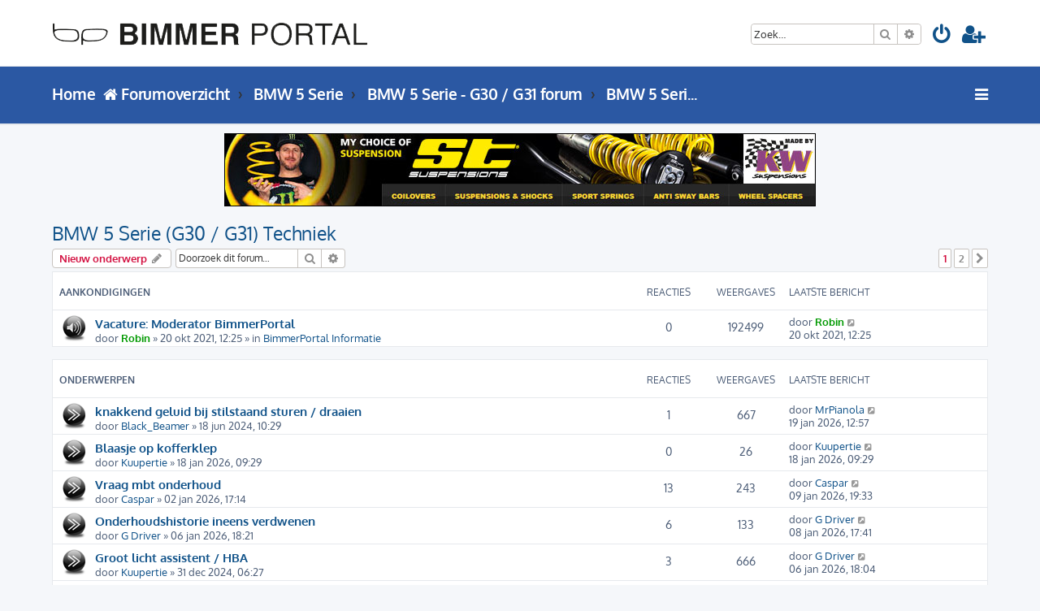

--- FILE ---
content_type: text/html; charset=UTF-8
request_url: https://www.bimmerportal.nl/forum/viewforum.php?f=913&sid=cd0a5bb10d4ee698c3d5bf9a85956ff2
body_size: 12472
content:








<!DOCTYPE html>
<html dir="ltr" lang="nl-nl">
<head>
<meta charset="utf-8" />
<meta http-equiv="X-UA-Compatible" content="IE=edge">
<meta name="viewport" content="width=device-width, initial-scale=1" />

<title>BMW 5 Serie (G30 / G31) Techniek - BimmerPortal.nl - Online BMW Forum</title>

	<link rel="alternate" type="application/atom+xml" title="Feed - BimmerPortal.nl - Online BMW Forum" href="/forum/app.php/feed?sid=cb3510b16174986d9169ab7fe44a975a">		<link rel="alternate" type="application/atom+xml" title="Feed - Alle forums" href="/forum/app.php/feed/forums?sid=cb3510b16174986d9169ab7fe44a975a">			<link rel="alternate" type="application/atom+xml" title="Feed - Forum - BMW 5 Serie (G30 / G31) Techniek" href="/forum/app.php/feed/forum/913?sid=cb3510b16174986d9169ab7fe44a975a">		
	<link rel="canonical" href="http://www.bimmerportal.nl/forum/viewforum.php?f=913">

<!--
	phpBB style name: ProLight
	Based on style:   prosilver (this is the default phpBB3 style)
	Original author:  Tom Beddard ( http://www.subBlue.com/ )
	Modified by:      Ian Bradley ( http://iansvivarium.com/ )
-->

<link href="./assets/css/font-awesome.min.css?assets_version=40" rel="stylesheet">
<link href="./styles/prolight/theme/stylesheet.css?assets_version=40" rel="stylesheet">




<!--[if lte IE 9]>
	<link href="./styles/prolight/theme/tweaks.css?assets_version=40" rel="stylesheet">
<![endif]-->

	<link href="./styles/prolight/theme/round_avatars.css?assets_version=40" rel="stylesheet">


<link href="./ext/phpbb/ads/styles/all/theme/phpbbads.css?assets_version=40" rel="stylesheet" media="screen">



<script>
	(function(i,s,o,g,r,a,m){i['GoogleAnalyticsObject']=r;i[r]=i[r]||function(){
	(i[r].q=i[r].q||[]).push(arguments)},i[r].l=1*new Date();a=s.createElement(o),
	m=s.getElementsByTagName(o)[0];a.async=1;a.src=g;m.parentNode.insertBefore(a,m)
	})(window,document,'script','//www.google-analytics.com/analytics.js','ga');

	ga('create', 'UA-32505653-1', 'auto');
	ga('send', 'pageview');
</script>

</head>
<body id="phpbb" class="nojs notouch section-viewforum ltr ">


<div class="headerwrap lightheader">
	
	<div id="page-header" class="page-header">
		<div class="headerbar" role="banner">
					<div class="inner">

			<div id="site-description" class="site-description">
				<a id="logo" class="logo" href="./index.php?sid=cb3510b16174986d9169ab7fe44a975a" title="Forumoverzicht"><span class="site_logo"></span></a>
				<h1 style="display:none">BimmerPortal.nl - Online BMW Forum</h1>
				<p class="skiplink"><a href="#start_here">Doorgaan naar inhoud</a></p>
			</div>

			<div class="lightsearch">
												<div id="search-box" class="search-box search-header responsive-hide" role="search">
					<form action="./search.php?sid=cb3510b16174986d9169ab7fe44a975a" method="get" id="search">
					<fieldset>
						<input name="keywords" id="keywords" type="search" maxlength="128" title="Zoek op sleutelwoorden" class="inputbox search tiny" size="20" value="" placeholder="Zoek…" />
						<button class="button button-search" type="submit" title="Zoek">
							<i class="icon fa-search fa-fw" aria-hidden="true"></i><span class="sr-only">Zoek</span>
						</button>
						<a href="./search.php?sid=cb3510b16174986d9169ab7fe44a975a" class="button button-search-end" title="Uitgebreid zoeken">
							<i class="icon fa-cog fa-fw" aria-hidden="true"></i><span class="sr-only">Uitgebreid zoeken</span>
						</a>
						<input type="hidden" name="sid" value="cb3510b16174986d9169ab7fe44a975a" />

					</fieldset>
					</form>
				</div>
												
				<ul id="nav-main" class="nav-main linklist" role="menubar">
				
								<li class="responsive-show light-responsive-search" style="display:none">
					<a href="./search.php?sid=cb3510b16174986d9169ab7fe44a975a" title="Bekijk de uitgebreide zoekopties" role="menuitem">
						<i class="icon fa-search fa-fw light-large" aria-hidden="true"></i><span class="sr-only">Zoek</span>
					</a>
				</li>
								
									<li  data-skip-responsive="true">
						<a href="./ucp.php?mode=login&amp;redirect=viewforum.php%3Ff%3D913&amp;sid=cb3510b16174986d9169ab7fe44a975a" title="Aanmelden" accesskey="x" role="menuitem" title="Aanmelden">
							<i class="icon fa-power-off fa-fw light-large" aria-hidden="true"></i>
						</a>
					</li>
											<li data-skip-responsive="true">
							<a href="./ucp.php?mode=register&amp;sid=cb3510b16174986d9169ab7fe44a975a" role="menuitem" title="Registreer">
								<i class="icon fa-user-plus fa-fw light-large" aria-hidden="true"></i>
							</a>
						</li>
																		</ul>
				
			</div>

			</div>
					</div>
		
	</div>
</div>
		
<div class="headerwrap lightnav">
	<div class="page-header">
		<div class="headerbar" role="banner">	
				<div class="navbar navbar-top" role="navigation">
	<div class="inner">
		
		<ul id="nav-main" class="rightside nav-main linklist light-nav-list" role="menubar">
			
						
									
						
			<li id="quick-links" class="quick-links dropdown-container responsive-menu" data-skip-responsive="true">
				<a href="#" class="dropdown-trigger" title="Snelle links">
					<i class="icon fa-bars fa-fw" aria-hidden="true"></i>
				</a>
				<div class="dropdown">
					<div class="pointer"><div class="pointer-inner"></div></div>
					<ul class="dropdown-contents" role="menu">
												
												
												
												<li class="separator"></li>
																								<li>
							<a href="./search.php?search_id=unanswered&amp;sid=cb3510b16174986d9169ab7fe44a975a" role="menuitem">
								<i class="icon fa-file-o fa-fw icon-gray" aria-hidden="true"></i><span>Onbeantwoorde onderwerpen</span>
							</a>
						</li>
						<li>
							<a href="./search.php?search_id=active_topics&amp;sid=cb3510b16174986d9169ab7fe44a975a" role="menuitem">
								<i class="icon fa-file-o fa-fw icon-blue" aria-hidden="true"></i><span>Actieve onderwerpen</span>
							</a>
						</li>
						<li class="separator"></li>
						<li>
							<a href="./search.php?sid=cb3510b16174986d9169ab7fe44a975a" role="menuitem">
								<i class="icon fa-search fa-fw" aria-hidden="true"></i><span>Zoek</span>
							</a>
						</li>
												
												<li class="separator"></li>
						
											</ul>
				</div>
			</li>
		
		</ul>
		
		<ul id="nav-breadcrumbs" class="nav-breadcrumbs linklist navlinks light-nav-list" role="menubar">
			
			<li class="breadcrumbs" itemscope itemtype="http://schema.org/BreadcrumbList">
			<span class="crumb" itemtype="http://schema.org/ListItem" itemprop="itemListElement" itemscope="">
				<a href="/" itemprop="url" data-navbar-reference="index" title="Forumoverzicht">
					<span itemprop="title">Home</span>
				</a>
			</span>
			</li>
												<li class="breadcrumbs" itemscope itemtype="http://schema.org/BreadcrumbList">
								
								<span class="crumb" itemtype="https://schema.org/ListItem" itemprop="itemListElement" itemscope><a itemprop="item" href="./index.php?sid=cb3510b16174986d9169ab7fe44a975a" accesskey="h" data-navbar-reference="index">
					<i class="icon fa-home fa-fw"></i><span itemprop="name">Forumoverzicht</span>
				</a><meta itemprop="position" content="1" /></span>

														
										<span class="crumb" itemtype="https://schema.org/ListItem" itemprop="itemListElement" itemscope data-forum-id="514">
						<a itemprop="item" href="./viewforum.php?f=514&amp;sid=cb3510b16174986d9169ab7fe44a975a">
							<span itemprop="name">BMW 5 Serie</span>
						</a>
						<meta itemprop="position" content="2" />
					</span>
																			
										<span class="crumb" itemtype="https://schema.org/ListItem" itemprop="itemListElement" itemscope data-forum-id="909">
						<a itemprop="item" href="./viewforum.php?f=909&amp;sid=cb3510b16174986d9169ab7fe44a975a">
							<span itemprop="name">BMW 5 Serie - G30 / G31 forum</span>
						</a>
						<meta itemprop="position" content="3" />
					</span>
																			
										<span class="crumb" itemtype="https://schema.org/ListItem" itemprop="itemListElement" itemscope data-forum-id="913">
						<a itemprop="item" href="./viewforum.php?f=913&amp;sid=cb3510b16174986d9169ab7fe44a975a">
							<span itemprop="name">BMW 5 Serie (G30 / G31) Techniek</span>
						</a>
						<meta itemprop="position" content="4" />
					</span>
									
							</li>
					</ul>
	
	</div>
</div>
		</div>
	</div>
</div>

<div id="wrap" class="wrap">
	<a id="top" class="top-anchor" accesskey="t"></a>

		<div class="phpbb-ads-center" style="margin: 10px 0;" data-ad-id="91">
		<center><a href="http://catalogus.gkb-import.nl/catalogisch/artikelauswahl.php?kid=6113" target="_blank" {COUNT_CLICK}><img src="http://bimmerportal.nl/images/_advertenties-banners/728x90/728-ST-Suspensions.jpg"></a></center>
	</div>

	<a id="start_here" class="anchor"></a>
	<div id="page-body" class="page-body" role="main">
		
			<script>
		var u_phpbb_ads_click = '\/forum\/app.php\/adsclick\/0\u003Fsid\u003Dcb3510b16174986d9169ab7fe44a975a';
	</script>
	<h2 class="forum-title"><a href="./viewforum.php?f=913&amp;sid=cb3510b16174986d9169ab7fe44a975a">BMW 5 Serie (G30 / G31) Techniek</a></h2>
<div>
	<!-- NOTE: remove the style="display: none" when you want to have the forum description on the forum body -->
	<div style="display: none !important;">Voor alle technische vragen over de BMW 5 Serie<br /></div>	</div>



	<div class="action-bar bar-top">

				
		<a href="./posting.php?mode=post&amp;f=913&amp;sid=cb3510b16174986d9169ab7fe44a975a" class="button" title="Plaats een nieuw onderwerp">
							<span>Nieuw onderwerp</span> <i class="icon fa-pencil fa-fw" aria-hidden="true"></i>
					</a>
				
			<div class="search-box" role="search">
			<form method="get" id="forum-search" action="./search.php?sid=cb3510b16174986d9169ab7fe44a975a">
			<fieldset>
				<input class="inputbox search tiny" type="search" name="keywords" id="search_keywords" size="20" placeholder="Doorzoek dit forum…" />
				<button class="button button-search" type="submit" title="Zoek">
					<i class="icon fa-search fa-fw" aria-hidden="true"></i><span class="sr-only">Zoek</span>
				</button>
				<a href="./search.php?sid=cb3510b16174986d9169ab7fe44a975a" class="button button-search-end" title="Uitgebreid zoeken">
					<i class="icon fa-cog fa-fw" aria-hidden="true"></i><span class="sr-only">Uitgebreid zoeken</span>
				</a>
				<input type="hidden" name="fid[0]" value="913" />
<input type="hidden" name="sid" value="cb3510b16174986d9169ab7fe44a975a" />

			</fieldset>
			</form>
		</div>
	
	<div class="pagination">
					<ul>
		<li class="active"><span>1</span></li>
				<li><a class="button" href="./viewforum.php?f=913&amp;sid=cb3510b16174986d9169ab7fe44a975a&amp;start=25" role="button">2</a></li>
				<li class="arrow next"><a class="button button-icon-only" href="./viewforum.php?f=913&amp;sid=cb3510b16174986d9169ab7fe44a975a&amp;start=25" rel="next" role="button"><i class="icon fa-chevron-right fa-fw" aria-hidden="true"></i><span class="sr-only">Volgende</span></a></li>
	</ul>
			</div>

	</div>




	
			<div class="forumbg announcement">
		<div class="inner">
		<ul class="topiclist">
			<li class="header">
				<dl class="row-item">
					<dt><div class="list-inner">Aankondigingen</div></dt>
					<dd class="posts">Reacties</dd>
					<dd class="views">Weergaves</dd>
					<dd class="lastpost"><span>Laatste bericht</span></dd>
				</dl>
			</li>
		</ul>
		<ul class="topiclist topics">
	
				<li class="row bg1 global-announce">
						<dl class="row-item global_read">
				<dt title="Geen ongelezen berichten">
										<div class="list-inner">
																		<a href="./viewtopic.php?t=63004&amp;sid=cb3510b16174986d9169ab7fe44a975a" class="topictitle">Vacature: Moderator BimmerPortal</a>																								<br />
						
												<div class="responsive-show" style="display: none;">
							Laatste bericht door <a href="./memberlist.php?mode=viewprofile&amp;u=36977&amp;sid=cb3510b16174986d9169ab7fe44a975a" style="color: #009900;" class="username-coloured">Robin</a> &laquo; <a href="./viewtopic.php?p=705568&amp;sid=cb3510b16174986d9169ab7fe44a975a#p705568" title="Ga naar laatste bericht">20 okt 2021, 12:25</a>
							<br />Geplaatst in <a href="./viewforum.php?f=699&amp;sid=cb3510b16174986d9169ab7fe44a975a">BimmerPortal Informatie</a>						</div>
													
						<div class="topic-poster responsive-hide left-box">
																					door <a href="./memberlist.php?mode=viewprofile&amp;u=36977&amp;sid=cb3510b16174986d9169ab7fe44a975a" style="color: #009900;" class="username-coloured">Robin</a> &raquo; 20 okt 2021, 12:25							 &raquo; in <a href="./viewforum.php?f=699&amp;sid=cb3510b16174986d9169ab7fe44a975a">BimmerPortal Informatie</a>						</div>

						
											</div>
				</dt>
				<dd class="posts">0 <dfn>Reacties</dfn></dd>
				<dd class="views">192499 <dfn>Weergaves</dfn></dd>
				<dd class="lastpost">
					<span><dfn>Laatste bericht </dfn>door <a href="./memberlist.php?mode=viewprofile&amp;u=36977&amp;sid=cb3510b16174986d9169ab7fe44a975a" style="color: #009900;" class="username-coloured">Robin</a>													<a href="./viewtopic.php?p=705568&amp;sid=cb3510b16174986d9169ab7fe44a975a#p705568" title="Ga naar laatste bericht">
								<i class="icon fa-external-link-square fa-fw icon-lightgray icon-md" aria-hidden="true"></i><span class="sr-only"></span>
							</a>
												<br />20 okt 2021, 12:25
					</span>
				</dd>
			</dl>
					</li>
		
	

			</ul>
		</div>
	</div>
	
			<div class="forumbg">
		<div class="inner">
		<ul class="topiclist">
			<li class="header">
				<dl class="row-item">
					<dt><div class="list-inner">Onderwerpen</div></dt>
					<dd class="posts">Reacties</dd>
					<dd class="views">Weergaves</dd>
					<dd class="lastpost"><span>Laatste bericht</span></dd>
				</dl>
			</li>
		</ul>
		<ul class="topiclist topics">
	
				<li class="row bg2">
						<dl class="row-item topic_read">
				<dt title="Geen ongelezen berichten">
										<div class="list-inner">
																		<a href="./viewtopic.php?t=64215&amp;sid=cb3510b16174986d9169ab7fe44a975a" class="topictitle">knakkend geluid bij stilstaand sturen / draaien</a>																								<br />
						
												<div class="responsive-show" style="display: none;">
							Laatste bericht door <a href="./memberlist.php?mode=viewprofile&amp;u=47621&amp;sid=cb3510b16174986d9169ab7fe44a975a" class="username">MrPianola</a> &laquo; <a href="./viewtopic.php?p=713514&amp;sid=cb3510b16174986d9169ab7fe44a975a#p713514" title="Ga naar laatste bericht">19 jan 2026, 12:57</a>
													</div>
														<span class="responsive-show left-box" style="display: none;">Reacties: <strong>1</strong></span>
													
						<div class="topic-poster responsive-hide left-box">
																					door <a href="./memberlist.php?mode=viewprofile&amp;u=24498&amp;sid=cb3510b16174986d9169ab7fe44a975a" class="username">Black_Beamer</a> &raquo; 18 jun 2024, 10:29													</div>

						
											</div>
				</dt>
				<dd class="posts">1 <dfn>Reacties</dfn></dd>
				<dd class="views">667 <dfn>Weergaves</dfn></dd>
				<dd class="lastpost">
					<span><dfn>Laatste bericht </dfn>door <a href="./memberlist.php?mode=viewprofile&amp;u=47621&amp;sid=cb3510b16174986d9169ab7fe44a975a" class="username">MrPianola</a>													<a href="./viewtopic.php?p=713514&amp;sid=cb3510b16174986d9169ab7fe44a975a#p713514" title="Ga naar laatste bericht">
								<i class="icon fa-external-link-square fa-fw icon-lightgray icon-md" aria-hidden="true"></i><span class="sr-only"></span>
							</a>
												<br />19 jan 2026, 12:57
					</span>
				</dd>
			</dl>
					</li>
		
	

	
	
				<li class="row bg1">
						<dl class="row-item topic_read">
				<dt title="Geen ongelezen berichten">
										<div class="list-inner">
																		<a href="./viewtopic.php?t=64721&amp;sid=cb3510b16174986d9169ab7fe44a975a" class="topictitle">Blaasje op kofferklep</a>																								<br />
						
												<div class="responsive-show" style="display: none;">
							Laatste bericht door <a href="./memberlist.php?mode=viewprofile&amp;u=25288&amp;sid=cb3510b16174986d9169ab7fe44a975a" class="username">Kuupertie</a> &laquo; <a href="./viewtopic.php?p=713507&amp;sid=cb3510b16174986d9169ab7fe44a975a#p713507" title="Ga naar laatste bericht">18 jan 2026, 09:29</a>
													</div>
													
						<div class="topic-poster responsive-hide left-box">
																					door <a href="./memberlist.php?mode=viewprofile&amp;u=25288&amp;sid=cb3510b16174986d9169ab7fe44a975a" class="username">Kuupertie</a> &raquo; 18 jan 2026, 09:29													</div>

						
											</div>
				</dt>
				<dd class="posts">0 <dfn>Reacties</dfn></dd>
				<dd class="views">26 <dfn>Weergaves</dfn></dd>
				<dd class="lastpost">
					<span><dfn>Laatste bericht </dfn>door <a href="./memberlist.php?mode=viewprofile&amp;u=25288&amp;sid=cb3510b16174986d9169ab7fe44a975a" class="username">Kuupertie</a>													<a href="./viewtopic.php?p=713507&amp;sid=cb3510b16174986d9169ab7fe44a975a#p713507" title="Ga naar laatste bericht">
								<i class="icon fa-external-link-square fa-fw icon-lightgray icon-md" aria-hidden="true"></i><span class="sr-only"></span>
							</a>
												<br />18 jan 2026, 09:29
					</span>
				</dd>
			</dl>
					</li>
		
	

	
	
				<li class="row bg2">
						<dl class="row-item topic_read">
				<dt title="Geen ongelezen berichten">
										<div class="list-inner">
																		<a href="./viewtopic.php?t=64699&amp;sid=cb3510b16174986d9169ab7fe44a975a" class="topictitle">Vraag mbt onderhoud</a>																								<br />
						
												<div class="responsive-show" style="display: none;">
							Laatste bericht door <a href="./memberlist.php?mode=viewprofile&amp;u=47616&amp;sid=cb3510b16174986d9169ab7fe44a975a" class="username">Caspar</a> &laquo; <a href="./viewtopic.php?p=713454&amp;sid=cb3510b16174986d9169ab7fe44a975a#p713454" title="Ga naar laatste bericht">09 jan 2026, 19:33</a>
													</div>
														<span class="responsive-show left-box" style="display: none;">Reacties: <strong>13</strong></span>
													
						<div class="topic-poster responsive-hide left-box">
																					door <a href="./memberlist.php?mode=viewprofile&amp;u=47616&amp;sid=cb3510b16174986d9169ab7fe44a975a" class="username">Caspar</a> &raquo; 02 jan 2026, 17:14													</div>

						
											</div>
				</dt>
				<dd class="posts">13 <dfn>Reacties</dfn></dd>
				<dd class="views">243 <dfn>Weergaves</dfn></dd>
				<dd class="lastpost">
					<span><dfn>Laatste bericht </dfn>door <a href="./memberlist.php?mode=viewprofile&amp;u=47616&amp;sid=cb3510b16174986d9169ab7fe44a975a" class="username">Caspar</a>													<a href="./viewtopic.php?p=713454&amp;sid=cb3510b16174986d9169ab7fe44a975a#p713454" title="Ga naar laatste bericht">
								<i class="icon fa-external-link-square fa-fw icon-lightgray icon-md" aria-hidden="true"></i><span class="sr-only"></span>
							</a>
												<br />09 jan 2026, 19:33
					</span>
				</dd>
			</dl>
					</li>
		
	

	
	
				<li class="row bg1">
						<dl class="row-item topic_read">
				<dt title="Geen ongelezen berichten">
										<div class="list-inner">
																		<a href="./viewtopic.php?t=64704&amp;sid=cb3510b16174986d9169ab7fe44a975a" class="topictitle">Onderhoudshistorie ineens verdwenen</a>																								<br />
						
												<div class="responsive-show" style="display: none;">
							Laatste bericht door <a href="./memberlist.php?mode=viewprofile&amp;u=47622&amp;sid=cb3510b16174986d9169ab7fe44a975a" class="username">G Driver</a> &laquo; <a href="./viewtopic.php?p=713448&amp;sid=cb3510b16174986d9169ab7fe44a975a#p713448" title="Ga naar laatste bericht">08 jan 2026, 17:41</a>
													</div>
														<span class="responsive-show left-box" style="display: none;">Reacties: <strong>6</strong></span>
													
						<div class="topic-poster responsive-hide left-box">
																					door <a href="./memberlist.php?mode=viewprofile&amp;u=47622&amp;sid=cb3510b16174986d9169ab7fe44a975a" class="username">G Driver</a> &raquo; 06 jan 2026, 18:21													</div>

						
											</div>
				</dt>
				<dd class="posts">6 <dfn>Reacties</dfn></dd>
				<dd class="views">133 <dfn>Weergaves</dfn></dd>
				<dd class="lastpost">
					<span><dfn>Laatste bericht </dfn>door <a href="./memberlist.php?mode=viewprofile&amp;u=47622&amp;sid=cb3510b16174986d9169ab7fe44a975a" class="username">G Driver</a>													<a href="./viewtopic.php?p=713448&amp;sid=cb3510b16174986d9169ab7fe44a975a#p713448" title="Ga naar laatste bericht">
								<i class="icon fa-external-link-square fa-fw icon-lightgray icon-md" aria-hidden="true"></i><span class="sr-only"></span>
							</a>
												<br />08 jan 2026, 17:41
					</span>
				</dd>
			</dl>
					</li>
		
	

	
	
				<li class="row bg2">
						<dl class="row-item topic_read">
				<dt title="Geen ongelezen berichten">
										<div class="list-inner">
																		<a href="./viewtopic.php?t=64397&amp;sid=cb3510b16174986d9169ab7fe44a975a" class="topictitle">Groot licht assistent / HBA</a>																								<br />
						
												<div class="responsive-show" style="display: none;">
							Laatste bericht door <a href="./memberlist.php?mode=viewprofile&amp;u=47622&amp;sid=cb3510b16174986d9169ab7fe44a975a" class="username">G Driver</a> &laquo; <a href="./viewtopic.php?p=713416&amp;sid=cb3510b16174986d9169ab7fe44a975a#p713416" title="Ga naar laatste bericht">06 jan 2026, 18:04</a>
													</div>
														<span class="responsive-show left-box" style="display: none;">Reacties: <strong>3</strong></span>
													
						<div class="topic-poster responsive-hide left-box">
																					door <a href="./memberlist.php?mode=viewprofile&amp;u=25288&amp;sid=cb3510b16174986d9169ab7fe44a975a" class="username">Kuupertie</a> &raquo; 31 dec 2024, 06:27													</div>

						
											</div>
				</dt>
				<dd class="posts">3 <dfn>Reacties</dfn></dd>
				<dd class="views">666 <dfn>Weergaves</dfn></dd>
				<dd class="lastpost">
					<span><dfn>Laatste bericht </dfn>door <a href="./memberlist.php?mode=viewprofile&amp;u=47622&amp;sid=cb3510b16174986d9169ab7fe44a975a" class="username">G Driver</a>													<a href="./viewtopic.php?p=713416&amp;sid=cb3510b16174986d9169ab7fe44a975a#p713416" title="Ga naar laatste bericht">
								<i class="icon fa-external-link-square fa-fw icon-lightgray icon-md" aria-hidden="true"></i><span class="sr-only"></span>
							</a>
												<br />06 jan 2026, 18:04
					</span>
				</dd>
			</dl>
					</li>
		
	

	
	
				<li class="row bg1">
						<dl class="row-item topic_read">
				<dt title="Geen ongelezen berichten">
										<div class="list-inner">
																		<a href="./viewtopic.php?t=64670&amp;sid=cb3510b16174986d9169ab7fe44a975a" class="topictitle">Aandrijving melding bij bandenwissel - 530e Xdrive</a>																								<br />
						
												<div class="responsive-show" style="display: none;">
							Laatste bericht door <a href="./memberlist.php?mode=viewprofile&amp;u=28369&amp;sid=cb3510b16174986d9169ab7fe44a975a" class="username">Marcel535i</a> &laquo; <a href="./viewtopic.php?p=713394&amp;sid=cb3510b16174986d9169ab7fe44a975a#p713394" title="Ga naar laatste bericht">31 dec 2025, 21:27</a>
													</div>
														<span class="responsive-show left-box" style="display: none;">Reacties: <strong>3</strong></span>
													
						<div class="topic-poster responsive-hide left-box">
																					door <a href="./memberlist.php?mode=viewprofile&amp;u=47579&amp;sid=cb3510b16174986d9169ab7fe44a975a" class="username">Mitch1976</a> &raquo; 24 nov 2025, 14:27													</div>

						
											</div>
				</dt>
				<dd class="posts">3 <dfn>Reacties</dfn></dd>
				<dd class="views">152 <dfn>Weergaves</dfn></dd>
				<dd class="lastpost">
					<span><dfn>Laatste bericht </dfn>door <a href="./memberlist.php?mode=viewprofile&amp;u=28369&amp;sid=cb3510b16174986d9169ab7fe44a975a" class="username">Marcel535i</a>													<a href="./viewtopic.php?p=713394&amp;sid=cb3510b16174986d9169ab7fe44a975a#p713394" title="Ga naar laatste bericht">
								<i class="icon fa-external-link-square fa-fw icon-lightgray icon-md" aria-hidden="true"></i><span class="sr-only"></span>
							</a>
												<br />31 dec 2025, 21:27
					</span>
				</dd>
			</dl>
					</li>
		
	

	
	
				<li class="row bg2">
						<dl class="row-item topic_read">
				<dt title="Geen ongelezen berichten">
										<div class="list-inner">
																		<a href="./viewtopic.php?t=64017&amp;sid=cb3510b16174986d9169ab7fe44a975a" class="topictitle">Brommend geluid en getril bij 140+</a>																								<br />
						
												<div class="responsive-show" style="display: none;">
							Laatste bericht door <a href="./memberlist.php?mode=viewprofile&amp;u=28369&amp;sid=cb3510b16174986d9169ab7fe44a975a" class="username">Marcel535i</a> &laquo; <a href="./viewtopic.php?p=713351&amp;sid=cb3510b16174986d9169ab7fe44a975a#p713351" title="Ga naar laatste bericht">11 dec 2025, 14:09</a>
													</div>
														<span class="responsive-show left-box" style="display: none;">Reacties: <strong>13</strong></span>
													
						<div class="topic-poster responsive-hide left-box">
																					door <a href="./memberlist.php?mode=viewprofile&amp;u=24454&amp;sid=cb3510b16174986d9169ab7fe44a975a" class="username">SlimSjakie</a> &raquo; 22 nov 2023, 09:20													</div>

						
											</div>
				</dt>
				<dd class="posts">13 <dfn>Reacties</dfn></dd>
				<dd class="views">1082 <dfn>Weergaves</dfn></dd>
				<dd class="lastpost">
					<span><dfn>Laatste bericht </dfn>door <a href="./memberlist.php?mode=viewprofile&amp;u=28369&amp;sid=cb3510b16174986d9169ab7fe44a975a" class="username">Marcel535i</a>													<a href="./viewtopic.php?p=713351&amp;sid=cb3510b16174986d9169ab7fe44a975a#p713351" title="Ga naar laatste bericht">
								<i class="icon fa-external-link-square fa-fw icon-lightgray icon-md" aria-hidden="true"></i><span class="sr-only"></span>
							</a>
												<br />11 dec 2025, 14:09
					</span>
				</dd>
			</dl>
					</li>
		
	

	
	
				<li class="row bg1">
						<dl class="row-item topic_read">
				<dt title="Geen ongelezen berichten">
										<div class="list-inner">
																		<a href="./viewtopic.php?t=64445&amp;sid=cb3510b16174986d9169ab7fe44a975a" class="topictitle">Koelsysteem G30/G31 met B48 en B58 motoren</a>																								<br />
						
												<div class="responsive-show" style="display: none;">
							Laatste bericht door <a href="./memberlist.php?mode=viewprofile&amp;u=24258&amp;sid=cb3510b16174986d9169ab7fe44a975a" class="username">Joostb</a> &laquo; <a href="./viewtopic.php?p=713301&amp;sid=cb3510b16174986d9169ab7fe44a975a#p713301" title="Ga naar laatste bericht">16 nov 2025, 12:25</a>
													</div>
														<span class="responsive-show left-box" style="display: none;">Reacties: <strong>3</strong></span>
													
						<div class="topic-poster responsive-hide left-box">
																					door <a href="./memberlist.php?mode=viewprofile&amp;u=24258&amp;sid=cb3510b16174986d9169ab7fe44a975a" class="username">Joostb</a> &raquo; 05 feb 2025, 08:59													</div>

						
											</div>
				</dt>
				<dd class="posts">3 <dfn>Reacties</dfn></dd>
				<dd class="views">3498 <dfn>Weergaves</dfn></dd>
				<dd class="lastpost">
					<span><dfn>Laatste bericht </dfn>door <a href="./memberlist.php?mode=viewprofile&amp;u=24258&amp;sid=cb3510b16174986d9169ab7fe44a975a" class="username">Joostb</a>													<a href="./viewtopic.php?p=713301&amp;sid=cb3510b16174986d9169ab7fe44a975a#p713301" title="Ga naar laatste bericht">
								<i class="icon fa-external-link-square fa-fw icon-lightgray icon-md" aria-hidden="true"></i><span class="sr-only"></span>
							</a>
												<br />16 nov 2025, 12:25
					</span>
				</dd>
			</dl>
					</li>
		
	

	
	
				<li class="row bg2">
						<dl class="row-item topic_read">
				<dt title="Geen ongelezen berichten">
										<div class="list-inner">
																		<a href="./viewtopic.php?t=64469&amp;sid=cb3510b16174986d9169ab7fe44a975a" class="topictitle">Soort fluitend geluid en brom, resonantie bij 100km/uur</a>																								<br />
						
												<div class="responsive-show" style="display: none;">
							Laatste bericht door <a href="./memberlist.php?mode=viewprofile&amp;u=24258&amp;sid=cb3510b16174986d9169ab7fe44a975a" class="username">Joostb</a> &laquo; <a href="./viewtopic.php?p=712689&amp;sid=cb3510b16174986d9169ab7fe44a975a#p712689" title="Ga naar laatste bericht">07 mar 2025, 18:44</a>
													</div>
														<span class="responsive-show left-box" style="display: none;">Reacties: <strong>4</strong></span>
													
						<div class="topic-poster responsive-hide left-box">
																					door <a href="./memberlist.php?mode=viewprofile&amp;u=6129&amp;sid=cb3510b16174986d9169ab7fe44a975a" class="username">Profit2U</a> &raquo; 01 mar 2025, 10:12													</div>

						
											</div>
				</dt>
				<dd class="posts">4 <dfn>Reacties</dfn></dd>
				<dd class="views">1905 <dfn>Weergaves</dfn></dd>
				<dd class="lastpost">
					<span><dfn>Laatste bericht </dfn>door <a href="./memberlist.php?mode=viewprofile&amp;u=24258&amp;sid=cb3510b16174986d9169ab7fe44a975a" class="username">Joostb</a>													<a href="./viewtopic.php?p=712689&amp;sid=cb3510b16174986d9169ab7fe44a975a#p712689" title="Ga naar laatste bericht">
								<i class="icon fa-external-link-square fa-fw icon-lightgray icon-md" aria-hidden="true"></i><span class="sr-only"></span>
							</a>
												<br />07 mar 2025, 18:44
					</span>
				</dd>
			</dl>
					</li>
		
	

	
	
				<li class="row bg1">
						<dl class="row-item topic_read">
				<dt title="Geen ongelezen berichten">
										<div class="list-inner">
																		<a href="./viewtopic.php?t=64466&amp;sid=cb3510b16174986d9169ab7fe44a975a" class="topictitle">Klasse 3 alarm</a>																								<br />
						
												<div class="responsive-show" style="display: none;">
							Laatste bericht door <a href="./memberlist.php?mode=viewprofile&amp;u=43037&amp;sid=cb3510b16174986d9169ab7fe44a975a" class="username">B-Buster</a> &laquo; <a href="./viewtopic.php?p=712675&amp;sid=cb3510b16174986d9169ab7fe44a975a#p712675" title="Ga naar laatste bericht">27 feb 2025, 22:41</a>
													</div>
														<span class="responsive-show left-box" style="display: none;">Reacties: <strong>4</strong></span>
													
						<div class="topic-poster responsive-hide left-box">
																					door <a href="./memberlist.php?mode=viewprofile&amp;u=15411&amp;sid=cb3510b16174986d9169ab7fe44a975a" class="username">goos</a> &raquo; 26 feb 2025, 18:15													</div>

						
											</div>
				</dt>
				<dd class="posts">4 <dfn>Reacties</dfn></dd>
				<dd class="views">2056 <dfn>Weergaves</dfn></dd>
				<dd class="lastpost">
					<span><dfn>Laatste bericht </dfn>door <a href="./memberlist.php?mode=viewprofile&amp;u=43037&amp;sid=cb3510b16174986d9169ab7fe44a975a" class="username">B-Buster</a>													<a href="./viewtopic.php?p=712675&amp;sid=cb3510b16174986d9169ab7fe44a975a#p712675" title="Ga naar laatste bericht">
								<i class="icon fa-external-link-square fa-fw icon-lightgray icon-md" aria-hidden="true"></i><span class="sr-only"></span>
							</a>
												<br />27 feb 2025, 22:41
					</span>
				</dd>
			</dl>
					</li>
		
	

	
	
				<li class="row bg2">
						<dl class="row-item topic_read">
				<dt title="Geen ongelezen berichten">
										<div class="list-inner">
																		<a href="./viewtopic.php?t=64417&amp;sid=cb3510b16174986d9169ab7fe44a975a" class="topictitle">Hybride Occasion goedkoper dan benzine model?</a>																								<br />
						
												<div class="responsive-show" style="display: none;">
							Laatste bericht door <a href="./memberlist.php?mode=viewprofile&amp;u=5749&amp;sid=cb3510b16174986d9169ab7fe44a975a" class="username">NielsE36</a> &laquo; <a href="./viewtopic.php?p=712530&amp;sid=cb3510b16174986d9169ab7fe44a975a#p712530" title="Ga naar laatste bericht">20 jan 2025, 12:12</a>
													</div>
														<span class="responsive-show left-box" style="display: none;">Reacties: <strong>6</strong></span>
													
						<div class="topic-poster responsive-hide left-box">
																					door <a href="./memberlist.php?mode=viewprofile&amp;u=254&amp;sid=cb3510b16174986d9169ab7fe44a975a" class="username">doezel</a> &raquo; 13 jan 2025, 16:11													</div>

						
											</div>
				</dt>
				<dd class="posts">6 <dfn>Reacties</dfn></dd>
				<dd class="views">1501 <dfn>Weergaves</dfn></dd>
				<dd class="lastpost">
					<span><dfn>Laatste bericht </dfn>door <a href="./memberlist.php?mode=viewprofile&amp;u=5749&amp;sid=cb3510b16174986d9169ab7fe44a975a" class="username">NielsE36</a>													<a href="./viewtopic.php?p=712530&amp;sid=cb3510b16174986d9169ab7fe44a975a#p712530" title="Ga naar laatste bericht">
								<i class="icon fa-external-link-square fa-fw icon-lightgray icon-md" aria-hidden="true"></i><span class="sr-only"></span>
							</a>
												<br />20 jan 2025, 12:12
					</span>
				</dd>
			</dl>
					</li>
		
	

	
	
				<li class="row bg1">
						<dl class="row-item topic_read">
				<dt title="Geen ongelezen berichten">
										<div class="list-inner">
																		<a href="./viewtopic.php?t=64419&amp;sid=cb3510b16174986d9169ab7fe44a975a" class="topictitle">Banden en velgen</a>																								<br />
						
												<div class="responsive-show" style="display: none;">
							Laatste bericht door <a href="./memberlist.php?mode=viewprofile&amp;u=25288&amp;sid=cb3510b16174986d9169ab7fe44a975a" class="username">Kuupertie</a> &laquo; <a href="./viewtopic.php?p=712518&amp;sid=cb3510b16174986d9169ab7fe44a975a#p712518" title="Ga naar laatste bericht">18 jan 2025, 08:20</a>
													</div>
														<span class="responsive-show left-box" style="display: none;">Reacties: <strong>3</strong></span>
													
						<div class="topic-poster responsive-hide left-box">
																					door <a href="./memberlist.php?mode=viewprofile&amp;u=25288&amp;sid=cb3510b16174986d9169ab7fe44a975a" class="username">Kuupertie</a> &raquo; 15 jan 2025, 06:22													</div>

						
											</div>
				</dt>
				<dd class="posts">3 <dfn>Reacties</dfn></dd>
				<dd class="views">3457 <dfn>Weergaves</dfn></dd>
				<dd class="lastpost">
					<span><dfn>Laatste bericht </dfn>door <a href="./memberlist.php?mode=viewprofile&amp;u=25288&amp;sid=cb3510b16174986d9169ab7fe44a975a" class="username">Kuupertie</a>													<a href="./viewtopic.php?p=712518&amp;sid=cb3510b16174986d9169ab7fe44a975a#p712518" title="Ga naar laatste bericht">
								<i class="icon fa-external-link-square fa-fw icon-lightgray icon-md" aria-hidden="true"></i><span class="sr-only"></span>
							</a>
												<br />18 jan 2025, 08:20
					</span>
				</dd>
			</dl>
					</li>
		
	

	
	
				<li class="row bg2">
						<dl class="row-item topic_read">
				<dt title="Geen ongelezen berichten">
										<div class="list-inner">
																		<a href="./viewtopic.php?t=64403&amp;sid=cb3510b16174986d9169ab7fe44a975a" class="topictitle">G31 stoelen “omruilen”?</a>																								<br />
						
												<div class="responsive-show" style="display: none;">
							Laatste bericht door <a href="./memberlist.php?mode=viewprofile&amp;u=254&amp;sid=cb3510b16174986d9169ab7fe44a975a" class="username">doezel</a> &laquo; <a href="./viewtopic.php?p=712481&amp;sid=cb3510b16174986d9169ab7fe44a975a#p712481" title="Ga naar laatste bericht">13 jan 2025, 13:10</a>
													</div>
														<span class="responsive-show left-box" style="display: none;">Reacties: <strong>5</strong></span>
													
						<div class="topic-poster responsive-hide left-box">
																					door <a href="./memberlist.php?mode=viewprofile&amp;u=254&amp;sid=cb3510b16174986d9169ab7fe44a975a" class="username">doezel</a> &raquo; 04 jan 2025, 17:33													</div>

						
											</div>
				</dt>
				<dd class="posts">5 <dfn>Reacties</dfn></dd>
				<dd class="views">898 <dfn>Weergaves</dfn></dd>
				<dd class="lastpost">
					<span><dfn>Laatste bericht </dfn>door <a href="./memberlist.php?mode=viewprofile&amp;u=254&amp;sid=cb3510b16174986d9169ab7fe44a975a" class="username">doezel</a>													<a href="./viewtopic.php?p=712481&amp;sid=cb3510b16174986d9169ab7fe44a975a#p712481" title="Ga naar laatste bericht">
								<i class="icon fa-external-link-square fa-fw icon-lightgray icon-md" aria-hidden="true"></i><span class="sr-only"></span>
							</a>
												<br />13 jan 2025, 13:10
					</span>
				</dd>
			</dl>
					</li>
		
	

	
	
				<li class="row bg1">
						<dl class="row-item topic_read">
				<dt title="Geen ongelezen berichten">
										<div class="list-inner">
																		<a href="./viewtopic.php?t=64415&amp;sid=cb3510b16174986d9169ab7fe44a975a" class="topictitle">Ombouw BMW G30 LCI Facelift Achterlichten</a>																								<br />
						
												<div class="responsive-show" style="display: none;">
							Laatste bericht door <a href="./memberlist.php?mode=viewprofile&amp;u=37750&amp;sid=cb3510b16174986d9169ab7fe44a975a" class="username">m.h.</a> &laquo; <a href="./viewtopic.php?p=712480&amp;sid=cb3510b16174986d9169ab7fe44a975a#p712480" title="Ga naar laatste bericht">13 jan 2025, 11:23</a>
													</div>
														<span class="responsive-show left-box" style="display: none;">Reacties: <strong>2</strong></span>
													
						<div class="topic-poster responsive-hide left-box">
																					door <a href="./memberlist.php?mode=viewprofile&amp;u=47242&amp;sid=cb3510b16174986d9169ab7fe44a975a" class="username">QuintenB</a> &raquo; 12 jan 2025, 10:24													</div>

						
											</div>
				</dt>
				<dd class="posts">2 <dfn>Reacties</dfn></dd>
				<dd class="views">591 <dfn>Weergaves</dfn></dd>
				<dd class="lastpost">
					<span><dfn>Laatste bericht </dfn>door <a href="./memberlist.php?mode=viewprofile&amp;u=37750&amp;sid=cb3510b16174986d9169ab7fe44a975a" class="username">m.h.</a>													<a href="./viewtopic.php?p=712480&amp;sid=cb3510b16174986d9169ab7fe44a975a#p712480" title="Ga naar laatste bericht">
								<i class="icon fa-external-link-square fa-fw icon-lightgray icon-md" aria-hidden="true"></i><span class="sr-only"></span>
							</a>
												<br />13 jan 2025, 11:23
					</span>
				</dd>
			</dl>
					</li>
		
	

	
	
				<li class="row bg2">
						<dl class="row-item topic_read">
				<dt title="Geen ongelezen berichten">
										<div class="list-inner">
																		<a href="./viewtopic.php?t=64387&amp;sid=cb3510b16174986d9169ab7fe44a975a" class="topictitle">BMW service inclusive</a>																								<br />
						
												<div class="responsive-show" style="display: none;">
							Laatste bericht door <a href="./memberlist.php?mode=viewprofile&amp;u=24258&amp;sid=cb3510b16174986d9169ab7fe44a975a" class="username">Joostb</a> &laquo; <a href="./viewtopic.php?p=712449&amp;sid=cb3510b16174986d9169ab7fe44a975a#p712449" title="Ga naar laatste bericht">06 jan 2025, 20:49</a>
													</div>
														<span class="responsive-show left-box" style="display: none;">Reacties: <strong>4</strong></span>
													
						<div class="topic-poster responsive-hide left-box">
																					door <a href="./memberlist.php?mode=viewprofile&amp;u=24258&amp;sid=cb3510b16174986d9169ab7fe44a975a" class="username">Joostb</a> &raquo; 18 dec 2024, 08:44													</div>

						
											</div>
				</dt>
				<dd class="posts">4 <dfn>Reacties</dfn></dd>
				<dd class="views">1403 <dfn>Weergaves</dfn></dd>
				<dd class="lastpost">
					<span><dfn>Laatste bericht </dfn>door <a href="./memberlist.php?mode=viewprofile&amp;u=24258&amp;sid=cb3510b16174986d9169ab7fe44a975a" class="username">Joostb</a>													<a href="./viewtopic.php?p=712449&amp;sid=cb3510b16174986d9169ab7fe44a975a#p712449" title="Ga naar laatste bericht">
								<i class="icon fa-external-link-square fa-fw icon-lightgray icon-md" aria-hidden="true"></i><span class="sr-only"></span>
							</a>
												<br />06 jan 2025, 20:49
					</span>
				</dd>
			</dl>
					</li>
		
	

	
	
				<li class="row bg1">
						<dl class="row-item topic_read">
				<dt title="Geen ongelezen berichten">
										<div class="list-inner">
																		<a href="./viewtopic.php?t=64392&amp;sid=cb3510b16174986d9169ab7fe44a975a" class="topictitle">M550i aankoop tips?</a>																								<br />
						
												<div class="responsive-show" style="display: none;">
							Laatste bericht door <a href="./memberlist.php?mode=viewprofile&amp;u=47215&amp;sid=cb3510b16174986d9169ab7fe44a975a" class="username">991.2</a> &laquo; <a href="./viewtopic.php?p=712417&amp;sid=cb3510b16174986d9169ab7fe44a975a#p712417" title="Ga naar laatste bericht">24 dec 2024, 11:29</a>
													</div>
														<span class="responsive-show left-box" style="display: none;">Reacties: <strong>2</strong></span>
													
						<div class="topic-poster responsive-hide left-box">
																					door <a href="./memberlist.php?mode=viewprofile&amp;u=47215&amp;sid=cb3510b16174986d9169ab7fe44a975a" class="username">991.2</a> &raquo; 23 dec 2024, 17:39													</div>

						
											</div>
				</dt>
				<dd class="posts">2 <dfn>Reacties</dfn></dd>
				<dd class="views">636 <dfn>Weergaves</dfn></dd>
				<dd class="lastpost">
					<span><dfn>Laatste bericht </dfn>door <a href="./memberlist.php?mode=viewprofile&amp;u=47215&amp;sid=cb3510b16174986d9169ab7fe44a975a" class="username">991.2</a>													<a href="./viewtopic.php?p=712417&amp;sid=cb3510b16174986d9169ab7fe44a975a#p712417" title="Ga naar laatste bericht">
								<i class="icon fa-external-link-square fa-fw icon-lightgray icon-md" aria-hidden="true"></i><span class="sr-only"></span>
							</a>
												<br />24 dec 2024, 11:29
					</span>
				</dd>
			</dl>
					</li>
		
	

	
	
				<li class="row bg2">
						<dl class="row-item topic_read">
				<dt title="Geen ongelezen berichten">
										<div class="list-inner">
																		<a href="./viewtopic.php?t=64315&amp;sid=cb3510b16174986d9169ab7fe44a975a" class="topictitle">Traumatische ervaring</a>																								<br />
						
												<div class="responsive-show" style="display: none;">
							Laatste bericht door <a href="./memberlist.php?mode=viewprofile&amp;u=24258&amp;sid=cb3510b16174986d9169ab7fe44a975a" class="username">Joostb</a> &laquo; <a href="./viewtopic.php?p=712315&amp;sid=cb3510b16174986d9169ab7fe44a975a#p712315" title="Ga naar laatste bericht">13 nov 2024, 15:13</a>
													</div>
														<span class="responsive-show left-box" style="display: none;">Reacties: <strong>11</strong></span>
													
						<div class="topic-poster responsive-hide left-box">
																					door <a href="./memberlist.php?mode=viewprofile&amp;u=38824&amp;sid=cb3510b16174986d9169ab7fe44a975a" class="username">MarcF11</a> &raquo; 30 sep 2024, 18:11													</div>

						
											</div>
				</dt>
				<dd class="posts">11 <dfn>Reacties</dfn></dd>
				<dd class="views">1984 <dfn>Weergaves</dfn></dd>
				<dd class="lastpost">
					<span><dfn>Laatste bericht </dfn>door <a href="./memberlist.php?mode=viewprofile&amp;u=24258&amp;sid=cb3510b16174986d9169ab7fe44a975a" class="username">Joostb</a>													<a href="./viewtopic.php?p=712315&amp;sid=cb3510b16174986d9169ab7fe44a975a#p712315" title="Ga naar laatste bericht">
								<i class="icon fa-external-link-square fa-fw icon-lightgray icon-md" aria-hidden="true"></i><span class="sr-only"></span>
							</a>
												<br />13 nov 2024, 15:13
					</span>
				</dd>
			</dl>
					</li>
		
	

	
	
				<li class="row bg1">
						<dl class="row-item topic_read">
				<dt title="Geen ongelezen berichten">
										<div class="list-inner">
																		<a href="./viewtopic.php?t=63209&amp;sid=cb3510b16174986d9169ab7fe44a975a" class="topictitle">Sturen BMW 540i X-Drive touring M G31</a>																								<br />
						
												<div class="responsive-show" style="display: none;">
							Laatste bericht door <a href="./memberlist.php?mode=viewprofile&amp;u=31227&amp;sid=cb3510b16174986d9169ab7fe44a975a" class="username">LennartdH</a> &laquo; <a href="./viewtopic.php?p=712209&amp;sid=cb3510b16174986d9169ab7fe44a975a#p712209" title="Ga naar laatste bericht">15 okt 2024, 10:36</a>
													</div>
														<span class="responsive-show left-box" style="display: none;">Reacties: <strong>13</strong></span>
													
						<div class="topic-poster responsive-hide left-box">
																					door <a href="./memberlist.php?mode=viewprofile&amp;u=26444&amp;sid=cb3510b16174986d9169ab7fe44a975a" class="username">Gb68</a> &raquo; 20 jan 2022, 11:19													</div>

						
											</div>
				</dt>
				<dd class="posts">13 <dfn>Reacties</dfn></dd>
				<dd class="views">2387 <dfn>Weergaves</dfn></dd>
				<dd class="lastpost">
					<span><dfn>Laatste bericht </dfn>door <a href="./memberlist.php?mode=viewprofile&amp;u=31227&amp;sid=cb3510b16174986d9169ab7fe44a975a" class="username">LennartdH</a>													<a href="./viewtopic.php?p=712209&amp;sid=cb3510b16174986d9169ab7fe44a975a#p712209" title="Ga naar laatste bericht">
								<i class="icon fa-external-link-square fa-fw icon-lightgray icon-md" aria-hidden="true"></i><span class="sr-only"></span>
							</a>
												<br />15 okt 2024, 10:36
					</span>
				</dd>
			</dl>
					</li>
		
	

	
	
				<li class="row bg2">
						<dl class="row-item topic_read">
				<dt title="Geen ongelezen berichten">
										<div class="list-inner">
																		<a href="./viewtopic.php?t=64308&amp;sid=cb3510b16174986d9169ab7fe44a975a" class="topictitle">Active shutters (achter grill) blijven gesloten</a>																								<br />
						
												<div class="responsive-show" style="display: none;">
							Laatste bericht door <a href="./memberlist.php?mode=viewprofile&amp;u=26337&amp;sid=cb3510b16174986d9169ab7fe44a975a" class="username">Source</a> &laquo; <a href="./viewtopic.php?p=712112&amp;sid=cb3510b16174986d9169ab7fe44a975a#p712112" title="Ga naar laatste bericht">24 sep 2024, 19:17</a>
													</div>
														<span class="responsive-show left-box" style="display: none;">Reacties: <strong>2</strong></span>
													
						<div class="topic-poster responsive-hide left-box">
																					door <a href="./memberlist.php?mode=viewprofile&amp;u=35093&amp;sid=cb3510b16174986d9169ab7fe44a975a" class="username">mark19</a> &raquo; 23 sep 2024, 20:30													</div>

						
											</div>
				</dt>
				<dd class="posts">2 <dfn>Reacties</dfn></dd>
				<dd class="views">788 <dfn>Weergaves</dfn></dd>
				<dd class="lastpost">
					<span><dfn>Laatste bericht </dfn>door <a href="./memberlist.php?mode=viewprofile&amp;u=26337&amp;sid=cb3510b16174986d9169ab7fe44a975a" class="username">Source</a>													<a href="./viewtopic.php?p=712112&amp;sid=cb3510b16174986d9169ab7fe44a975a#p712112" title="Ga naar laatste bericht">
								<i class="icon fa-external-link-square fa-fw icon-lightgray icon-md" aria-hidden="true"></i><span class="sr-only"></span>
							</a>
												<br />24 sep 2024, 19:17
					</span>
				</dd>
			</dl>
					</li>
		
	

	
	
				<li class="row bg1">
						<dl class="row-item topic_read_hot">
				<dt title="Geen ongelezen berichten">
										<div class="list-inner">
																		<a href="./viewtopic.php?t=64220&amp;sid=cb3510b16174986d9169ab7fe44a975a" class="topictitle">Onverklaarbaar startprobleem</a>																								<br />
						
												<div class="responsive-show" style="display: none;">
							Laatste bericht door <a href="./memberlist.php?mode=viewprofile&amp;u=26337&amp;sid=cb3510b16174986d9169ab7fe44a975a" class="username">Source</a> &laquo; <a href="./viewtopic.php?p=711791&amp;sid=cb3510b16174986d9169ab7fe44a975a#p711791" title="Ga naar laatste bericht">08 jul 2024, 22:57</a>
													</div>
														<span class="responsive-show left-box" style="display: none;">Reacties: <strong>28</strong></span>
													
						<div class="topic-poster responsive-hide left-box">
																					door <a href="./memberlist.php?mode=viewprofile&amp;u=38824&amp;sid=cb3510b16174986d9169ab7fe44a975a" class="username">MarcF11</a> &raquo; 19 jun 2024, 12:54													</div>

												<div class="pagination">
							<span><i class="icon fa-clone fa-fw" aria-hidden="true"></i></span>
							<ul>
															<li><a class="button" href="./viewtopic.php?t=64220&amp;sid=cb3510b16174986d9169ab7fe44a975a">1</a></li>
																							<li><a class="button" href="./viewtopic.php?t=64220&amp;sid=cb3510b16174986d9169ab7fe44a975a&amp;start=15">2</a></li>
																																													</ul>
						</div>
						
											</div>
				</dt>
				<dd class="posts">28 <dfn>Reacties</dfn></dd>
				<dd class="views">4139 <dfn>Weergaves</dfn></dd>
				<dd class="lastpost">
					<span><dfn>Laatste bericht </dfn>door <a href="./memberlist.php?mode=viewprofile&amp;u=26337&amp;sid=cb3510b16174986d9169ab7fe44a975a" class="username">Source</a>													<a href="./viewtopic.php?p=711791&amp;sid=cb3510b16174986d9169ab7fe44a975a#p711791" title="Ga naar laatste bericht">
								<i class="icon fa-external-link-square fa-fw icon-lightgray icon-md" aria-hidden="true"></i><span class="sr-only"></span>
							</a>
												<br />08 jul 2024, 22:57
					</span>
				</dd>
			</dl>
					</li>
		
	

	
	
				<li class="row bg2">
						<dl class="row-item topic_read">
				<dt title="Geen ongelezen berichten">
										<div class="list-inner">
																		<a href="./viewtopic.php?t=64165&amp;sid=cb3510b16174986d9169ab7fe44a975a" class="topictitle">Zingende Airco</a>																								<br />
						
												<div class="responsive-show" style="display: none;">
							Laatste bericht door <a href="./memberlist.php?mode=viewprofile&amp;u=25288&amp;sid=cb3510b16174986d9169ab7fe44a975a" class="username">Kuupertie</a> &laquo; <a href="./viewtopic.php?p=711739&amp;sid=cb3510b16174986d9169ab7fe44a975a#p711739" title="Ga naar laatste bericht">28 jun 2024, 04:52</a>
													</div>
														<span class="responsive-show left-box" style="display: none;">Reacties: <strong>9</strong></span>
													
						<div class="topic-poster responsive-hide left-box">
																					door <a href="./memberlist.php?mode=viewprofile&amp;u=25288&amp;sid=cb3510b16174986d9169ab7fe44a975a" class="username">Kuupertie</a> &raquo; 29 apr 2024, 20:47													</div>

						
											</div>
				</dt>
				<dd class="posts">9 <dfn>Reacties</dfn></dd>
				<dd class="views">1208 <dfn>Weergaves</dfn></dd>
				<dd class="lastpost">
					<span><dfn>Laatste bericht </dfn>door <a href="./memberlist.php?mode=viewprofile&amp;u=25288&amp;sid=cb3510b16174986d9169ab7fe44a975a" class="username">Kuupertie</a>													<a href="./viewtopic.php?p=711739&amp;sid=cb3510b16174986d9169ab7fe44a975a#p711739" title="Ga naar laatste bericht">
								<i class="icon fa-external-link-square fa-fw icon-lightgray icon-md" aria-hidden="true"></i><span class="sr-only"></span>
							</a>
												<br />28 jun 2024, 04:52
					</span>
				</dd>
			</dl>
					</li>
		
	

	
	
				<li class="row bg1">
						<dl class="row-item topic_read">
				<dt title="Geen ongelezen berichten">
										<div class="list-inner">
																		<a href="./viewtopic.php?t=63694&amp;sid=cb3510b16174986d9169ab7fe44a975a" class="topictitle">Bonk bij starten</a>																								<br />
						
												<div class="responsive-show" style="display: none;">
							Laatste bericht door <a href="./memberlist.php?mode=viewprofile&amp;u=42835&amp;sid=cb3510b16174986d9169ab7fe44a975a" class="username">BenzoS</a> &laquo; <a href="./viewtopic.php?p=711701&amp;sid=cb3510b16174986d9169ab7fe44a975a#p711701" title="Ga naar laatste bericht">20 jun 2024, 10:06</a>
													</div>
														<span class="responsive-show left-box" style="display: none;">Reacties: <strong>6</strong></span>
													
						<div class="topic-poster responsive-hide left-box">
																					door <a href="./memberlist.php?mode=viewprofile&amp;u=42835&amp;sid=cb3510b16174986d9169ab7fe44a975a" class="username">BenzoS</a> &raquo; 17 jan 2023, 18:23													</div>

						
											</div>
				</dt>
				<dd class="posts">6 <dfn>Reacties</dfn></dd>
				<dd class="views">1536 <dfn>Weergaves</dfn></dd>
				<dd class="lastpost">
					<span><dfn>Laatste bericht </dfn>door <a href="./memberlist.php?mode=viewprofile&amp;u=42835&amp;sid=cb3510b16174986d9169ab7fe44a975a" class="username">BenzoS</a>													<a href="./viewtopic.php?p=711701&amp;sid=cb3510b16174986d9169ab7fe44a975a#p711701" title="Ga naar laatste bericht">
								<i class="icon fa-external-link-square fa-fw icon-lightgray icon-md" aria-hidden="true"></i><span class="sr-only"></span>
							</a>
												<br />20 jun 2024, 10:06
					</span>
				</dd>
			</dl>
					</li>
		
	

	
	
				<li class="row bg2">
						<dl class="row-item topic_read">
				<dt title="Geen ongelezen berichten">
										<div class="list-inner">
																		<a href="./viewtopic.php?t=64219&amp;sid=cb3510b16174986d9169ab7fe44a975a" class="topictitle">Onverklaarbaar startprobleem</a>																								<br />
						
												<div class="responsive-show" style="display: none;">
							Laatste bericht door <a href="./memberlist.php?mode=viewprofile&amp;u=38824&amp;sid=cb3510b16174986d9169ab7fe44a975a" class="username">MarcF11</a> &laquo; <a href="./viewtopic.php?p=711694&amp;sid=cb3510b16174986d9169ab7fe44a975a#p711694" title="Ga naar laatste bericht">19 jun 2024, 12:43</a>
													</div>
													
						<div class="topic-poster responsive-hide left-box">
																					door <a href="./memberlist.php?mode=viewprofile&amp;u=38824&amp;sid=cb3510b16174986d9169ab7fe44a975a" class="username">MarcF11</a> &raquo; 19 jun 2024, 12:43													</div>

						
											</div>
				</dt>
				<dd class="posts">0 <dfn>Reacties</dfn></dd>
				<dd class="views">578 <dfn>Weergaves</dfn></dd>
				<dd class="lastpost">
					<span><dfn>Laatste bericht </dfn>door <a href="./memberlist.php?mode=viewprofile&amp;u=38824&amp;sid=cb3510b16174986d9169ab7fe44a975a" class="username">MarcF11</a>													<a href="./viewtopic.php?p=711694&amp;sid=cb3510b16174986d9169ab7fe44a975a#p711694" title="Ga naar laatste bericht">
								<i class="icon fa-external-link-square fa-fw icon-lightgray icon-md" aria-hidden="true"></i><span class="sr-only"></span>
							</a>
												<br />19 jun 2024, 12:43
					</span>
				</dd>
			</dl>
					</li>
		
	

	
	
				<li class="row bg1">
						<dl class="row-item topic_read">
				<dt title="Geen ongelezen berichten">
										<div class="list-inner">
																		<a href="./viewtopic.php?t=64180&amp;sid=cb3510b16174986d9169ab7fe44a975a" class="topictitle">Veren en auto hoogte g30 540i</a>																								<br />
						
												<div class="responsive-show" style="display: none;">
							Laatste bericht door <a href="./memberlist.php?mode=viewprofile&amp;u=15411&amp;sid=cb3510b16174986d9169ab7fe44a975a" class="username">goos</a> &laquo; <a href="./viewtopic.php?p=711654&amp;sid=cb3510b16174986d9169ab7fe44a975a#p711654" title="Ga naar laatste bericht">07 jun 2024, 12:14</a>
													</div>
														<span class="responsive-show left-box" style="display: none;">Reacties: <strong>2</strong></span>
													
						<div class="topic-poster responsive-hide left-box">
																					door <a href="./memberlist.php?mode=viewprofile&amp;u=15411&amp;sid=cb3510b16174986d9169ab7fe44a975a" class="username">goos</a> &raquo; 12 mei 2024, 21:29													</div>

						
											</div>
				</dt>
				<dd class="posts">2 <dfn>Reacties</dfn></dd>
				<dd class="views">494 <dfn>Weergaves</dfn></dd>
				<dd class="lastpost">
					<span><dfn>Laatste bericht </dfn>door <a href="./memberlist.php?mode=viewprofile&amp;u=15411&amp;sid=cb3510b16174986d9169ab7fe44a975a" class="username">goos</a>													<a href="./viewtopic.php?p=711654&amp;sid=cb3510b16174986d9169ab7fe44a975a#p711654" title="Ga naar laatste bericht">
								<i class="icon fa-external-link-square fa-fw icon-lightgray icon-md" aria-hidden="true"></i><span class="sr-only"></span>
							</a>
												<br />07 jun 2024, 12:14
					</span>
				</dd>
			</dl>
					</li>
		
	

	
	
				<li class="row bg2">
						<dl class="row-item topic_read">
				<dt title="Geen ongelezen berichten">
										<div class="list-inner">
																		<a href="./viewtopic.php?t=64191&amp;sid=cb3510b16174986d9169ab7fe44a975a" class="topictitle">X drive buiten werking stellen</a>																								<br />
						
												<div class="responsive-show" style="display: none;">
							Laatste bericht door <a href="./memberlist.php?mode=viewprofile&amp;u=15411&amp;sid=cb3510b16174986d9169ab7fe44a975a" class="username">goos</a> &laquo; <a href="./viewtopic.php?p=711653&amp;sid=cb3510b16174986d9169ab7fe44a975a#p711653" title="Ga naar laatste bericht">07 jun 2024, 12:11</a>
													</div>
														<span class="responsive-show left-box" style="display: none;">Reacties: <strong>2</strong></span>
													
						<div class="topic-poster responsive-hide left-box">
																					door <a href="./memberlist.php?mode=viewprofile&amp;u=15411&amp;sid=cb3510b16174986d9169ab7fe44a975a" class="username">goos</a> &raquo; 21 mei 2024, 23:04													</div>

						
											</div>
				</dt>
				<dd class="posts">2 <dfn>Reacties</dfn></dd>
				<dd class="views">857 <dfn>Weergaves</dfn></dd>
				<dd class="lastpost">
					<span><dfn>Laatste bericht </dfn>door <a href="./memberlist.php?mode=viewprofile&amp;u=15411&amp;sid=cb3510b16174986d9169ab7fe44a975a" class="username">goos</a>													<a href="./viewtopic.php?p=711653&amp;sid=cb3510b16174986d9169ab7fe44a975a#p711653" title="Ga naar laatste bericht">
								<i class="icon fa-external-link-square fa-fw icon-lightgray icon-md" aria-hidden="true"></i><span class="sr-only"></span>
							</a>
												<br />07 jun 2024, 12:11
					</span>
				</dd>
			</dl>
					</li>
		
				</ul>
		</div>
	</div>
	

	<div class="action-bar bar-bottom">
					
			<a href="./posting.php?mode=post&amp;f=913&amp;sid=cb3510b16174986d9169ab7fe44a975a" class="button" title="Plaats een nieuw onderwerp">
							<span>Nieuw onderwerp</span> <i class="icon fa-pencil fa-fw" aria-hidden="true"></i>
						</a>

					
					<form method="post" action="./viewforum.php?f=913&amp;sid=cb3510b16174986d9169ab7fe44a975a">
			<div class="dropdown-container dropdown-container-left dropdown-button-control sort-tools">
	<span title="Weergave- en sorteeropties" class="button button-secondary dropdown-trigger dropdown-select">
		<i class="icon fa-sort-amount-asc fa-fw" aria-hidden="true"></i>
		<span class="caret"><i class="icon fa-sort-down fa-fw" aria-hidden="true"></i></span>
	</span>
	<div class="dropdown hidden">
		<div class="pointer"><div class="pointer-inner"></div></div>
		<div class="dropdown-contents">
			<fieldset class="display-options">
							<label>Weergave: <select name="st" id="st"><option value="0" selected="selected">Alle onderwerpen</option><option value="1">1 dag</option><option value="7">7 dagen</option><option value="14">2 weken</option><option value="30">1 maand</option><option value="90">3 maanden</option><option value="180">6 maanden</option><option value="365">1 jaar</option></select></label>
								<label>Sorteer op: <select name="sk" id="sk"><option value="a">Auteur</option><option value="t" selected="selected">Plaatsingstijd</option><option value="r">Reacties</option><option value="s">Onderwerp</option><option value="v">Weergaves</option></select></label>
				<label>Richting: <select name="sd" id="sd"><option value="a">Oplopend</option><option value="d" selected="selected">Aflopend</option></select></label>
								<hr class="dashed" />
				<input type="submit" class="button2" name="sort" value="Ga" />
						</fieldset>
		</div>
	</div>
</div>
			</form>
		
		<div class="pagination">
							<ul>
		<li class="active"><span>1</span></li>
				<li><a class="button" href="./viewforum.php?f=913&amp;sid=cb3510b16174986d9169ab7fe44a975a&amp;start=25" role="button">2</a></li>
				<li class="arrow next"><a class="button button-icon-only" href="./viewforum.php?f=913&amp;sid=cb3510b16174986d9169ab7fe44a975a&amp;start=25" rel="next" role="button"><i class="icon fa-chevron-right fa-fw" aria-hidden="true"></i><span class="sr-only">Volgende</span></a></li>
	</ul>
					</div>
	</div>


<div class="action-bar actions-jump">
		<p class="jumpbox-return">
		<a href="./index.php?sid=cb3510b16174986d9169ab7fe44a975a" class="left-box arrow-left" accesskey="r">
			<i class="icon fa-angle-left fa-fw icon-black" aria-hidden="true"></i><span>Terug naar het forumoverzicht</span>
		</a>
	</p>
	
		<div class="jumpbox dropdown-container dropdown-container-right dropdown-up dropdown-left dropdown-button-control" id="jumpbox">
			<span title="Ga naar" class="button button-secondary dropdown-trigger dropdown-select">
				<span>Ga naar</span>
				<span class="caret"><i class="icon fa-sort-down fa-fw" aria-hidden="true"></i></span>
			</span>
		<div class="dropdown">
			<div class="pointer"><div class="pointer-inner"></div></div>
			<ul class="dropdown-contents">
																				<li><a href="./viewforum.php?f=473&amp;sid=cb3510b16174986d9169ab7fe44a975a" class="jumpbox-cat-link"> <span> Algemeen BMW forum</span></a></li>
																<li><a href="./viewforum.php?f=699&amp;sid=cb3510b16174986d9169ab7fe44a975a" class="jumpbox-sub-link"><span class="spacer"></span> <span>&#8627; &nbsp; BimmerPortal Informatie</span></a></li>
																<li><a href="./viewforum.php?f=698&amp;sid=cb3510b16174986d9169ab7fe44a975a" class="jumpbox-sub-link"><span class="spacer"></span> <span>&#8627; &nbsp; Stel jezelf voor</span></a></li>
																<li><a href="./viewforum.php?f=474&amp;sid=cb3510b16174986d9169ab7fe44a975a" class="jumpbox-sub-link"><span class="spacer"></span> <span>&#8627; &nbsp; Algemeen BMW Forum</span></a></li>
																<li><a href="./viewforum.php?f=42&amp;sid=cb3510b16174986d9169ab7fe44a975a" class="jumpbox-sub-link"><span class="spacer"></span><span class="spacer"></span> <span>&#8627; &nbsp; Alle overige (BMW) vragen/onderwerpen</span></a></li>
																<li><a href="./viewforum.php?f=544&amp;sid=cb3510b16174986d9169ab7fe44a975a" class="jumpbox-sub-link"><span class="spacer"></span><span class="spacer"></span> <span>&#8627; &nbsp; BMW Car Care &amp; Clinic</span></a></li>
																<li><a href="./viewforum.php?f=548&amp;sid=cb3510b16174986d9169ab7fe44a975a" class="jumpbox-sub-link"><span class="spacer"></span><span class="spacer"></span><span class="spacer"></span> <span>&#8627; &nbsp; Show en Shine</span></a></li>
																<li><a href="./viewforum.php?f=489&amp;sid=cb3510b16174986d9169ab7fe44a975a" class="jumpbox-sub-link"><span class="spacer"></span><span class="spacer"></span> <span>&#8627; &nbsp; BMW Autosport</span></a></li>
																<li><a href="./viewforum.php?f=43&amp;sid=cb3510b16174986d9169ab7fe44a975a" class="jumpbox-sub-link"><span class="spacer"></span><span class="spacer"></span> <span>&#8627; &nbsp; BimmerPortal Polls</span></a></li>
																<li><a href="./viewforum.php?f=49&amp;sid=cb3510b16174986d9169ab7fe44a975a" class="jumpbox-sub-link"><span class="spacer"></span><span class="spacer"></span> <span>&#8627; &nbsp; Gespot</span></a></li>
																<li><a href="./viewforum.php?f=328&amp;sid=cb3510b16174986d9169ab7fe44a975a" class="jumpbox-sub-link"><span class="spacer"></span><span class="spacer"></span> <span>&#8627; &nbsp; Group Buy (BMW gerelateerd)</span></a></li>
																<li><a href="./viewforum.php?f=696&amp;sid=cb3510b16174986d9169ab7fe44a975a" class="jumpbox-sub-link"><span class="spacer"></span><span class="spacer"></span> <span>&#8627; &nbsp; BimmerPortal Fotowedstrijden</span></a></li>
																<li><a href="./viewforum.php?f=303&amp;sid=cb3510b16174986d9169ab7fe44a975a" class="jumpbox-sub-link"><span class="spacer"></span> <span>&#8627; &nbsp; Evenementen, Meetings en Toerritten</span></a></li>
																<li><a href="./viewforum.php?f=265&amp;sid=cb3510b16174986d9169ab7fe44a975a" class="jumpbox-sub-link"><span class="spacer"></span><span class="spacer"></span> <span>&#8627; &nbsp; Evenementen &amp; Meetings</span></a></li>
																<li><a href="./viewforum.php?f=637&amp;sid=cb3510b16174986d9169ab7fe44a975a" class="jumpbox-sub-link"><span class="spacer"></span><span class="spacer"></span><span class="spacer"></span> <span>&#8627; &nbsp; Evenementen &amp; Meetings Archief</span></a></li>
																<li><a href="./viewforum.php?f=497&amp;sid=cb3510b16174986d9169ab7fe44a975a" class="jumpbox-sub-link"><span class="spacer"></span><span class="spacer"></span> <span>&#8627; &nbsp; Reactie en Foto</span></a></li>
																<li><a href="./viewforum.php?f=291&amp;sid=cb3510b16174986d9169ab7fe44a975a" class="jumpbox-sub-link"><span class="spacer"></span> <span>&#8627; &nbsp; BMW Nieuws</span></a></li>
																<li><a href="./viewforum.php?f=903&amp;sid=cb3510b16174986d9169ab7fe44a975a" class="jumpbox-sub-link"><span class="spacer"></span> <span>&#8627; &nbsp; BMW poll van de week</span></a></li>
																<li><a href="./viewforum.php?f=64&amp;sid=cb3510b16174986d9169ab7fe44a975a" class="jumpbox-cat-link"> <span> BMW 1 Serie</span></a></li>
																<li><a href="./viewforum.php?f=573&amp;sid=cb3510b16174986d9169ab7fe44a975a" class="jumpbox-sub-link"><span class="spacer"></span> <span>&#8627; &nbsp; BMW 1 Serie - E81 / E82 / E87 / E88 forum</span></a></li>
																<li><a href="./viewforum.php?f=134&amp;sid=cb3510b16174986d9169ab7fe44a975a" class="jumpbox-sub-link"><span class="spacer"></span><span class="spacer"></span> <span>&#8627; &nbsp; BMW 1 Serie (E81 / E82 / E87 / E88) Showroom</span></a></li>
																<li><a href="./viewforum.php?f=137&amp;sid=cb3510b16174986d9169ab7fe44a975a" class="jumpbox-sub-link"><span class="spacer"></span><span class="spacer"></span> <span>&#8627; &nbsp; BMW 1 Serie (E81 / E82 / E87 / E88) Techniek</span></a></li>
																<li><a href="./viewforum.php?f=138&amp;sid=cb3510b16174986d9169ab7fe44a975a" class="jumpbox-sub-link"><span class="spacer"></span><span class="spacer"></span> <span>&#8627; &nbsp; BMW 1 Serie (E81 / E82 / E87 / E88) DIY: Do It Yourself</span></a></li>
																<li><a href="./viewforum.php?f=139&amp;sid=cb3510b16174986d9169ab7fe44a975a" class="jumpbox-sub-link"><span class="spacer"></span><span class="spacer"></span> <span>&#8627; &nbsp; BMW 1 Serie (E81 / E82 / E87 / E88) Performance en Tuning</span></a></li>
																<li><a href="./viewforum.php?f=140&amp;sid=cb3510b16174986d9169ab7fe44a975a" class="jumpbox-sub-link"><span class="spacer"></span><span class="spacer"></span> <span>&#8627; &nbsp; BMW 1 Serie (E81 / E82 / E87 / E88) Styling</span></a></li>
																<li><a href="./viewforum.php?f=141&amp;sid=cb3510b16174986d9169ab7fe44a975a" class="jumpbox-sub-link"><span class="spacer"></span><span class="spacer"></span> <span>&#8627; &nbsp; BMW 1 Serie (E81 / E82 / E87 / E88) Audio, Navigatie en iDrive</span></a></li>
																<li><a href="./viewforum.php?f=574&amp;sid=cb3510b16174986d9169ab7fe44a975a" class="jumpbox-sub-link"><span class="spacer"></span> <span>&#8627; &nbsp; BMW 1 Serie - F20 / F21 forum</span></a></li>
																<li><a href="./viewforum.php?f=575&amp;sid=cb3510b16174986d9169ab7fe44a975a" class="jumpbox-sub-link"><span class="spacer"></span><span class="spacer"></span> <span>&#8627; &nbsp; BMW 1 Serie (F20 / F21) Showroom</span></a></li>
																<li><a href="./viewforum.php?f=576&amp;sid=cb3510b16174986d9169ab7fe44a975a" class="jumpbox-sub-link"><span class="spacer"></span><span class="spacer"></span> <span>&#8627; &nbsp; BMW 1 Serie (F20 / F21) Techniek</span></a></li>
																<li><a href="./viewforum.php?f=577&amp;sid=cb3510b16174986d9169ab7fe44a975a" class="jumpbox-sub-link"><span class="spacer"></span><span class="spacer"></span> <span>&#8627; &nbsp; BMW 1 Serie (F20 / F21) DIY: Do It Yourself</span></a></li>
																<li><a href="./viewforum.php?f=579&amp;sid=cb3510b16174986d9169ab7fe44a975a" class="jumpbox-sub-link"><span class="spacer"></span><span class="spacer"></span> <span>&#8627; &nbsp; BMW 1 Serie (F20 / F21) Performance en Tuning</span></a></li>
																<li><a href="./viewforum.php?f=580&amp;sid=cb3510b16174986d9169ab7fe44a975a" class="jumpbox-sub-link"><span class="spacer"></span><span class="spacer"></span> <span>&#8627; &nbsp; BMW 1 Serie (F20 / F21) Styling</span></a></li>
																<li><a href="./viewforum.php?f=581&amp;sid=cb3510b16174986d9169ab7fe44a975a" class="jumpbox-sub-link"><span class="spacer"></span><span class="spacer"></span> <span>&#8627; &nbsp; BMW 1 Serie (F20 / F21) Audio, Navigatie en iDrive</span></a></li>
																<li><a href="./viewforum.php?f=921&amp;sid=cb3510b16174986d9169ab7fe44a975a" class="jumpbox-sub-link"><span class="spacer"></span> <span>&#8627; &nbsp; BMW 1 Serie - F40 forum</span></a></li>
																<li><a href="./viewforum.php?f=922&amp;sid=cb3510b16174986d9169ab7fe44a975a" class="jumpbox-sub-link"><span class="spacer"></span><span class="spacer"></span> <span>&#8627; &nbsp; BMW 1 Serie (F40) Showroom</span></a></li>
																<li><a href="./viewforum.php?f=923&amp;sid=cb3510b16174986d9169ab7fe44a975a" class="jumpbox-sub-link"><span class="spacer"></span><span class="spacer"></span> <span>&#8627; &nbsp; BMW 1 Serie (F40) Techniek</span></a></li>
																<li><a href="./viewforum.php?f=924&amp;sid=cb3510b16174986d9169ab7fe44a975a" class="jumpbox-sub-link"><span class="spacer"></span><span class="spacer"></span> <span>&#8627; &nbsp; BMW 1 Serie (F40) DIY: Do It Yourself</span></a></li>
																<li><a href="./viewforum.php?f=925&amp;sid=cb3510b16174986d9169ab7fe44a975a" class="jumpbox-sub-link"><span class="spacer"></span><span class="spacer"></span> <span>&#8627; &nbsp; BMW 1 Serie (F40) Performance en Tuning</span></a></li>
																<li><a href="./viewforum.php?f=926&amp;sid=cb3510b16174986d9169ab7fe44a975a" class="jumpbox-sub-link"><span class="spacer"></span><span class="spacer"></span> <span>&#8627; &nbsp; BMW 1 Serie (F40) Styling</span></a></li>
																<li><a href="./viewforum.php?f=927&amp;sid=cb3510b16174986d9169ab7fe44a975a" class="jumpbox-sub-link"><span class="spacer"></span><span class="spacer"></span> <span>&#8627; &nbsp; BMW 1 Serie (F40) Audio, Navigatie en iDrive</span></a></li>
																<li><a href="./viewforum.php?f=715&amp;sid=cb3510b16174986d9169ab7fe44a975a" class="jumpbox-cat-link"> <span> BMW 2 Serie</span></a></li>
																<li><a href="./viewforum.php?f=716&amp;sid=cb3510b16174986d9169ab7fe44a975a" class="jumpbox-sub-link"><span class="spacer"></span> <span>&#8627; &nbsp; BMW 2 Serie - F22 forum</span></a></li>
																<li><a href="./viewforum.php?f=717&amp;sid=cb3510b16174986d9169ab7fe44a975a" class="jumpbox-sub-link"><span class="spacer"></span><span class="spacer"></span> <span>&#8627; &nbsp; BMW 2 Serie (F22) Showroom</span></a></li>
																<li><a href="./viewforum.php?f=718&amp;sid=cb3510b16174986d9169ab7fe44a975a" class="jumpbox-sub-link"><span class="spacer"></span><span class="spacer"></span> <span>&#8627; &nbsp; BMW 2 Serie (F22) Techniek</span></a></li>
																<li><a href="./viewforum.php?f=720&amp;sid=cb3510b16174986d9169ab7fe44a975a" class="jumpbox-sub-link"><span class="spacer"></span><span class="spacer"></span> <span>&#8627; &nbsp; BMW 2 Serie (F22) DIY: Do It Yourself</span></a></li>
																<li><a href="./viewforum.php?f=722&amp;sid=cb3510b16174986d9169ab7fe44a975a" class="jumpbox-sub-link"><span class="spacer"></span><span class="spacer"></span> <span>&#8627; &nbsp; BMW 2 Serie (F22) Performance en Tuning</span></a></li>
																<li><a href="./viewforum.php?f=723&amp;sid=cb3510b16174986d9169ab7fe44a975a" class="jumpbox-sub-link"><span class="spacer"></span><span class="spacer"></span> <span>&#8627; &nbsp; BMW 2 Serie (F22) Styling</span></a></li>
																<li><a href="./viewforum.php?f=727&amp;sid=cb3510b16174986d9169ab7fe44a975a" class="jumpbox-sub-link"><span class="spacer"></span><span class="spacer"></span> <span>&#8627; &nbsp; BMW 2 Serie (F22) Audio, Navigatie en iDrive</span></a></li>
																<li><a href="./viewforum.php?f=936&amp;sid=cb3510b16174986d9169ab7fe44a975a" class="jumpbox-sub-link"><span class="spacer"></span> <span>&#8627; &nbsp; BMW 2 Serie - F44 forum</span></a></li>
																<li><a href="./viewforum.php?f=937&amp;sid=cb3510b16174986d9169ab7fe44a975a" class="jumpbox-sub-link"><span class="spacer"></span><span class="spacer"></span> <span>&#8627; &nbsp; BMW 2 Serie (F44) Showroom</span></a></li>
																<li><a href="./viewforum.php?f=938&amp;sid=cb3510b16174986d9169ab7fe44a975a" class="jumpbox-sub-link"><span class="spacer"></span><span class="spacer"></span> <span>&#8627; &nbsp; BMW 2 Serie (F44) Techniek</span></a></li>
																<li><a href="./viewforum.php?f=939&amp;sid=cb3510b16174986d9169ab7fe44a975a" class="jumpbox-sub-link"><span class="spacer"></span><span class="spacer"></span> <span>&#8627; &nbsp; BMW 2 Serie (F44) DIY: Do It Yourself</span></a></li>
																<li><a href="./viewforum.php?f=940&amp;sid=cb3510b16174986d9169ab7fe44a975a" class="jumpbox-sub-link"><span class="spacer"></span><span class="spacer"></span> <span>&#8627; &nbsp; BMW 2 Serie (F44) Performance en Tuning</span></a></li>
																<li><a href="./viewforum.php?f=941&amp;sid=cb3510b16174986d9169ab7fe44a975a" class="jumpbox-sub-link"><span class="spacer"></span><span class="spacer"></span> <span>&#8627; &nbsp; BMW 2 Serie (F44) Styling</span></a></li>
																<li><a href="./viewforum.php?f=942&amp;sid=cb3510b16174986d9169ab7fe44a975a" class="jumpbox-sub-link"><span class="spacer"></span><span class="spacer"></span> <span>&#8627; &nbsp; BMW 2 Serie (F44) Audio, Navigatie en iDrive</span></a></li>
																<li><a href="./viewforum.php?f=719&amp;sid=cb3510b16174986d9169ab7fe44a975a" class="jumpbox-sub-link"><span class="spacer"></span> <span>&#8627; &nbsp; BMW 2 Serie - F45 / F46 forum</span></a></li>
																<li><a href="./viewforum.php?f=721&amp;sid=cb3510b16174986d9169ab7fe44a975a" class="jumpbox-sub-link"><span class="spacer"></span><span class="spacer"></span> <span>&#8627; &nbsp; BMW 2 Serie (F45 / F46) Showroom</span></a></li>
																<li><a href="./viewforum.php?f=728&amp;sid=cb3510b16174986d9169ab7fe44a975a" class="jumpbox-sub-link"><span class="spacer"></span><span class="spacer"></span> <span>&#8627; &nbsp; BMW 2 Serie (F45 / F46) Techniek</span></a></li>
																<li><a href="./viewforum.php?f=730&amp;sid=cb3510b16174986d9169ab7fe44a975a" class="jumpbox-sub-link"><span class="spacer"></span><span class="spacer"></span> <span>&#8627; &nbsp; BMW 2 Serie (F45 / F46) DIY: Do It Yourself</span></a></li>
																<li><a href="./viewforum.php?f=731&amp;sid=cb3510b16174986d9169ab7fe44a975a" class="jumpbox-sub-link"><span class="spacer"></span><span class="spacer"></span> <span>&#8627; &nbsp; BMW 2 Serie (F45 / F46) Performance en Tuning</span></a></li>
																<li><a href="./viewforum.php?f=732&amp;sid=cb3510b16174986d9169ab7fe44a975a" class="jumpbox-sub-link"><span class="spacer"></span><span class="spacer"></span> <span>&#8627; &nbsp; BMW 2 Serie (F45 / F46) Styling</span></a></li>
																<li><a href="./viewforum.php?f=733&amp;sid=cb3510b16174986d9169ab7fe44a975a" class="jumpbox-sub-link"><span class="spacer"></span><span class="spacer"></span> <span>&#8627; &nbsp; BMW 2 Serie (F45 / F46) Audio, Navigatie en iDrive</span></a></li>
																<li><a href="./viewforum.php?f=943&amp;sid=cb3510b16174986d9169ab7fe44a975a" class="jumpbox-sub-link"><span class="spacer"></span> <span>&#8627; &nbsp; BMW M2 - F87 forum</span></a></li>
																<li><a href="./viewforum.php?f=944&amp;sid=cb3510b16174986d9169ab7fe44a975a" class="jumpbox-sub-link"><span class="spacer"></span><span class="spacer"></span> <span>&#8627; &nbsp; BMW M2 (F87) Showroom</span></a></li>
																<li><a href="./viewforum.php?f=945&amp;sid=cb3510b16174986d9169ab7fe44a975a" class="jumpbox-sub-link"><span class="spacer"></span><span class="spacer"></span> <span>&#8627; &nbsp; BMW M2 (F87) Techniek</span></a></li>
																<li><a href="./viewforum.php?f=946&amp;sid=cb3510b16174986d9169ab7fe44a975a" class="jumpbox-sub-link"><span class="spacer"></span><span class="spacer"></span> <span>&#8627; &nbsp; BMW M2 (F87) DIY: Do It Yourself</span></a></li>
																<li><a href="./viewforum.php?f=947&amp;sid=cb3510b16174986d9169ab7fe44a975a" class="jumpbox-sub-link"><span class="spacer"></span><span class="spacer"></span> <span>&#8627; &nbsp; BMW M2 (F87) Performance en Tuning</span></a></li>
																<li><a href="./viewforum.php?f=948&amp;sid=cb3510b16174986d9169ab7fe44a975a" class="jumpbox-sub-link"><span class="spacer"></span><span class="spacer"></span> <span>&#8627; &nbsp; BMW M2 (F87) Styling</span></a></li>
																<li><a href="./viewforum.php?f=949&amp;sid=cb3510b16174986d9169ab7fe44a975a" class="jumpbox-sub-link"><span class="spacer"></span><span class="spacer"></span> <span>&#8627; &nbsp; BMW M2 (F87) Audio, Navigatie en iDrive</span></a></li>
																<li><a href="./viewforum.php?f=513&amp;sid=cb3510b16174986d9169ab7fe44a975a" class="jumpbox-cat-link"> <span> BMW 3 Serie</span></a></li>
																<li><a href="./viewforum.php?f=950&amp;sid=cb3510b16174986d9169ab7fe44a975a" class="jumpbox-sub-link"><span class="spacer"></span> <span>&#8627; &nbsp; BMW 3 Serie - E21 forum</span></a></li>
																<li><a href="./viewforum.php?f=952&amp;sid=cb3510b16174986d9169ab7fe44a975a" class="jumpbox-sub-link"><span class="spacer"></span><span class="spacer"></span> <span>&#8627; &nbsp; BMW 3 Serie (E21) Showroom</span></a></li>
																<li><a href="./viewforum.php?f=953&amp;sid=cb3510b16174986d9169ab7fe44a975a" class="jumpbox-sub-link"><span class="spacer"></span><span class="spacer"></span> <span>&#8627; &nbsp; BMW 3 Serie (E21) Techniek</span></a></li>
																<li><a href="./viewforum.php?f=954&amp;sid=cb3510b16174986d9169ab7fe44a975a" class="jumpbox-sub-link"><span class="spacer"></span><span class="spacer"></span> <span>&#8627; &nbsp; BMW 3 Serie (E21) DIY: Do It Yourself</span></a></li>
																<li><a href="./viewforum.php?f=955&amp;sid=cb3510b16174986d9169ab7fe44a975a" class="jumpbox-sub-link"><span class="spacer"></span><span class="spacer"></span> <span>&#8627; &nbsp; BMW 3 Serie (E21) Performance en Tuning</span></a></li>
																<li><a href="./viewforum.php?f=956&amp;sid=cb3510b16174986d9169ab7fe44a975a" class="jumpbox-sub-link"><span class="spacer"></span><span class="spacer"></span> <span>&#8627; &nbsp; BMW 3 Serie (E21) Styling</span></a></li>
																<li><a href="./viewforum.php?f=957&amp;sid=cb3510b16174986d9169ab7fe44a975a" class="jumpbox-sub-link"><span class="spacer"></span><span class="spacer"></span> <span>&#8627; &nbsp; BMW 3 Serie (E21) Audio en navigatie</span></a></li>
																<li><a href="./viewforum.php?f=642&amp;sid=cb3510b16174986d9169ab7fe44a975a" class="jumpbox-sub-link"><span class="spacer"></span> <span>&#8627; &nbsp; BMW 3 Serie - E30 forum</span></a></li>
																<li><a href="./viewforum.php?f=643&amp;sid=cb3510b16174986d9169ab7fe44a975a" class="jumpbox-sub-link"><span class="spacer"></span><span class="spacer"></span> <span>&#8627; &nbsp; BMW 3 Serie (E30) Showroom</span></a></li>
																<li><a href="./viewforum.php?f=644&amp;sid=cb3510b16174986d9169ab7fe44a975a" class="jumpbox-sub-link"><span class="spacer"></span><span class="spacer"></span> <span>&#8627; &nbsp; BMW 3 Serie (E30) Techniek</span></a></li>
																<li><a href="./viewforum.php?f=645&amp;sid=cb3510b16174986d9169ab7fe44a975a" class="jumpbox-sub-link"><span class="spacer"></span><span class="spacer"></span> <span>&#8627; &nbsp; BMW 3 Serie (E30) ///M3</span></a></li>
																<li><a href="./viewforum.php?f=646&amp;sid=cb3510b16174986d9169ab7fe44a975a" class="jumpbox-sub-link"><span class="spacer"></span><span class="spacer"></span> <span>&#8627; &nbsp; BMW 3 Serie (E30) DIY: Do It Yourself</span></a></li>
																<li><a href="./viewforum.php?f=647&amp;sid=cb3510b16174986d9169ab7fe44a975a" class="jumpbox-sub-link"><span class="spacer"></span><span class="spacer"></span> <span>&#8627; &nbsp; BMW 3 Serie (E30) Performance en Tuning</span></a></li>
																<li><a href="./viewforum.php?f=648&amp;sid=cb3510b16174986d9169ab7fe44a975a" class="jumpbox-sub-link"><span class="spacer"></span><span class="spacer"></span> <span>&#8627; &nbsp; BMW 3 Serie (E30) Styling</span></a></li>
																<li><a href="./viewforum.php?f=649&amp;sid=cb3510b16174986d9169ab7fe44a975a" class="jumpbox-sub-link"><span class="spacer"></span><span class="spacer"></span> <span>&#8627; &nbsp; BMW 3 Serie (E30) Audio en navigatie</span></a></li>
																<li><a href="./viewforum.php?f=61&amp;sid=cb3510b16174986d9169ab7fe44a975a" class="jumpbox-sub-link"><span class="spacer"></span> <span>&#8627; &nbsp; BMW 3 Serie - E36 forum</span></a></li>
																<li><a href="./viewforum.php?f=75&amp;sid=cb3510b16174986d9169ab7fe44a975a" class="jumpbox-sub-link"><span class="spacer"></span><span class="spacer"></span> <span>&#8627; &nbsp; BMW 3 Serie (E36) Showroom</span></a></li>
																<li><a href="./viewforum.php?f=79&amp;sid=cb3510b16174986d9169ab7fe44a975a" class="jumpbox-sub-link"><span class="spacer"></span><span class="spacer"></span> <span>&#8627; &nbsp; BMW 3 Serie (E36) Techniek</span></a></li>
																<li><a href="./viewforum.php?f=639&amp;sid=cb3510b16174986d9169ab7fe44a975a" class="jumpbox-sub-link"><span class="spacer"></span><span class="spacer"></span> <span>&#8627; &nbsp; BMW 3 Serie (E36) ///M3</span></a></li>
																<li><a href="./viewforum.php?f=80&amp;sid=cb3510b16174986d9169ab7fe44a975a" class="jumpbox-sub-link"><span class="spacer"></span><span class="spacer"></span> <span>&#8627; &nbsp; BMW 3 Serie (E36) DIY: Do It Yourself</span></a></li>
																<li><a href="./viewforum.php?f=81&amp;sid=cb3510b16174986d9169ab7fe44a975a" class="jumpbox-sub-link"><span class="spacer"></span><span class="spacer"></span> <span>&#8627; &nbsp; BMW 3 Serie (E36) Performance en tuning</span></a></li>
																<li><a href="./viewforum.php?f=82&amp;sid=cb3510b16174986d9169ab7fe44a975a" class="jumpbox-sub-link"><span class="spacer"></span><span class="spacer"></span> <span>&#8627; &nbsp; BMW 3 Serie (E36) Styling</span></a></li>
																<li><a href="./viewforum.php?f=86&amp;sid=cb3510b16174986d9169ab7fe44a975a" class="jumpbox-sub-link"><span class="spacer"></span><span class="spacer"></span> <span>&#8627; &nbsp; BMW 3 Serie (E36) Audio en navigatie</span></a></li>
																<li><a href="./viewforum.php?f=60&amp;sid=cb3510b16174986d9169ab7fe44a975a" class="jumpbox-sub-link"><span class="spacer"></span> <span>&#8627; &nbsp; BMW 3 Serie - E46 forum</span></a></li>
																<li><a href="./viewforum.php?f=29&amp;sid=cb3510b16174986d9169ab7fe44a975a" class="jumpbox-sub-link"><span class="spacer"></span><span class="spacer"></span> <span>&#8627; &nbsp; BMW 3 Serie (E46) Showroom</span></a></li>
																<li><a href="./viewforum.php?f=33&amp;sid=cb3510b16174986d9169ab7fe44a975a" class="jumpbox-sub-link"><span class="spacer"></span><span class="spacer"></span> <span>&#8627; &nbsp; BMW 3 Serie (E46) Techniek</span></a></li>
																<li><a href="./viewforum.php?f=640&amp;sid=cb3510b16174986d9169ab7fe44a975a" class="jumpbox-sub-link"><span class="spacer"></span><span class="spacer"></span> <span>&#8627; &nbsp; BMW 3 Serie (E46) ///M3</span></a></li>
																<li><a href="./viewforum.php?f=34&amp;sid=cb3510b16174986d9169ab7fe44a975a" class="jumpbox-sub-link"><span class="spacer"></span><span class="spacer"></span> <span>&#8627; &nbsp; BMW 3 Serie (E46) DIY: Do It Yourself</span></a></li>
																<li><a href="./viewforum.php?f=35&amp;sid=cb3510b16174986d9169ab7fe44a975a" class="jumpbox-sub-link"><span class="spacer"></span><span class="spacer"></span> <span>&#8627; &nbsp; BMW 3 Serie (E46) Performance en tuning</span></a></li>
																<li><a href="./viewforum.php?f=36&amp;sid=cb3510b16174986d9169ab7fe44a975a" class="jumpbox-sub-link"><span class="spacer"></span><span class="spacer"></span> <span>&#8627; &nbsp; BMW 3 Serie (E46) Styling</span></a></li>
																<li><a href="./viewforum.php?f=37&amp;sid=cb3510b16174986d9169ab7fe44a975a" class="jumpbox-sub-link"><span class="spacer"></span><span class="spacer"></span> <span>&#8627; &nbsp; BMW 3 Serie (E46) Audio en navigatie</span></a></li>
																<li><a href="./viewforum.php?f=65&amp;sid=cb3510b16174986d9169ab7fe44a975a" class="jumpbox-sub-link"><span class="spacer"></span> <span>&#8627; &nbsp; BMW 3 Serie - E90 / E91 / E92 / E93 forum</span></a></li>
																<li><a href="./viewforum.php?f=276&amp;sid=cb3510b16174986d9169ab7fe44a975a" class="jumpbox-sub-link"><span class="spacer"></span><span class="spacer"></span> <span>&#8627; &nbsp; BMW 3 Serie (E90 / E91 / E92 / E93) Showroom</span></a></li>
																<li><a href="./viewforum.php?f=279&amp;sid=cb3510b16174986d9169ab7fe44a975a" class="jumpbox-sub-link"><span class="spacer"></span><span class="spacer"></span> <span>&#8627; &nbsp; BMW 3 Serie (E90 / E91 / E92 / E93) Techniek</span></a></li>
																<li><a href="./viewforum.php?f=641&amp;sid=cb3510b16174986d9169ab7fe44a975a" class="jumpbox-sub-link"><span class="spacer"></span><span class="spacer"></span> <span>&#8627; &nbsp; BMW 3 Serie (E90 / E91 / E92 / E93) ///M3</span></a></li>
																<li><a href="./viewforum.php?f=280&amp;sid=cb3510b16174986d9169ab7fe44a975a" class="jumpbox-sub-link"><span class="spacer"></span><span class="spacer"></span> <span>&#8627; &nbsp; BMW 3 Serie (E90 / E91 / E92 / E93) DIY: Do It Yourself</span></a></li>
																<li><a href="./viewforum.php?f=281&amp;sid=cb3510b16174986d9169ab7fe44a975a" class="jumpbox-sub-link"><span class="spacer"></span><span class="spacer"></span> <span>&#8627; &nbsp; BMW 3 Serie (E90 / E91 / E92 / E93) Performance en tuning</span></a></li>
																<li><a href="./viewforum.php?f=282&amp;sid=cb3510b16174986d9169ab7fe44a975a" class="jumpbox-sub-link"><span class="spacer"></span><span class="spacer"></span> <span>&#8627; &nbsp; BMW 3 Serie (E90 / E91 / E92 / E93) Styling</span></a></li>
																<li><a href="./viewforum.php?f=283&amp;sid=cb3510b16174986d9169ab7fe44a975a" class="jumpbox-sub-link"><span class="spacer"></span><span class="spacer"></span> <span>&#8627; &nbsp; BMW 3 Serie (E90 / E91 / E92 / E93) Audio, navigatie en iDrive</span></a></li>
																<li><a href="./viewforum.php?f=624&amp;sid=cb3510b16174986d9169ab7fe44a975a" class="jumpbox-sub-link"><span class="spacer"></span> <span>&#8627; &nbsp; BMW 3 Serie - F30 / F31 / F34 forum</span></a></li>
																<li><a href="./viewforum.php?f=625&amp;sid=cb3510b16174986d9169ab7fe44a975a" class="jumpbox-sub-link"><span class="spacer"></span><span class="spacer"></span> <span>&#8627; &nbsp; BMW 3 Serie (F30 / F31 / F34) Showroom</span></a></li>
																<li><a href="./viewforum.php?f=626&amp;sid=cb3510b16174986d9169ab7fe44a975a" class="jumpbox-sub-link"><span class="spacer"></span><span class="spacer"></span> <span>&#8627; &nbsp; BMW 3 Serie (F30 / F31 / F34) Techniek</span></a></li>
																<li><a href="./viewforum.php?f=627&amp;sid=cb3510b16174986d9169ab7fe44a975a" class="jumpbox-sub-link"><span class="spacer"></span><span class="spacer"></span> <span>&#8627; &nbsp; BMW 3 Serie (F30 / F31 / F34) DIY: Do It Yourself</span></a></li>
																<li><a href="./viewforum.php?f=628&amp;sid=cb3510b16174986d9169ab7fe44a975a" class="jumpbox-sub-link"><span class="spacer"></span><span class="spacer"></span> <span>&#8627; &nbsp; BMW 3 Serie (F30 / F31 / F34) Performance en tuning</span></a></li>
																<li><a href="./viewforum.php?f=629&amp;sid=cb3510b16174986d9169ab7fe44a975a" class="jumpbox-sub-link"><span class="spacer"></span><span class="spacer"></span> <span>&#8627; &nbsp; BMW 3 Serie (F30 / F31 / F34) Styling</span></a></li>
																<li><a href="./viewforum.php?f=630&amp;sid=cb3510b16174986d9169ab7fe44a975a" class="jumpbox-sub-link"><span class="spacer"></span><span class="spacer"></span> <span>&#8627; &nbsp; BMW 3 Serie (F30 / F31 / F34) Audio, navigatie en iDrive</span></a></li>
																<li><a href="./viewforum.php?f=958&amp;sid=cb3510b16174986d9169ab7fe44a975a" class="jumpbox-sub-link"><span class="spacer"></span> <span>&#8627; &nbsp; BMW M3 - F80 forum</span></a></li>
																<li><a href="./viewforum.php?f=959&amp;sid=cb3510b16174986d9169ab7fe44a975a" class="jumpbox-sub-link"><span class="spacer"></span><span class="spacer"></span> <span>&#8627; &nbsp; BMW M3 (F80) Showroom</span></a></li>
																<li><a href="./viewforum.php?f=960&amp;sid=cb3510b16174986d9169ab7fe44a975a" class="jumpbox-sub-link"><span class="spacer"></span><span class="spacer"></span> <span>&#8627; &nbsp; BMW M3 (F80) Techniek</span></a></li>
																<li><a href="./viewforum.php?f=961&amp;sid=cb3510b16174986d9169ab7fe44a975a" class="jumpbox-sub-link"><span class="spacer"></span><span class="spacer"></span> <span>&#8627; &nbsp; BMW M3 (F80) DIY: Do It Yourself</span></a></li>
																<li><a href="./viewforum.php?f=962&amp;sid=cb3510b16174986d9169ab7fe44a975a" class="jumpbox-sub-link"><span class="spacer"></span><span class="spacer"></span> <span>&#8627; &nbsp; BMW M3 (F80) Performance en tuning</span></a></li>
																<li><a href="./viewforum.php?f=963&amp;sid=cb3510b16174986d9169ab7fe44a975a" class="jumpbox-sub-link"><span class="spacer"></span><span class="spacer"></span> <span>&#8627; &nbsp; BMW M3 (F80) Styling</span></a></li>
																<li><a href="./viewforum.php?f=964&amp;sid=cb3510b16174986d9169ab7fe44a975a" class="jumpbox-sub-link"><span class="spacer"></span><span class="spacer"></span> <span>&#8627; &nbsp; BMW M3 (F80) Audio en navigatie</span></a></li>
																<li><a href="./viewforum.php?f=928&amp;sid=cb3510b16174986d9169ab7fe44a975a" class="jumpbox-sub-link"><span class="spacer"></span> <span>&#8627; &nbsp; BMW 3 Serie - G20 / G21 forum</span></a></li>
																<li><a href="./viewforum.php?f=929&amp;sid=cb3510b16174986d9169ab7fe44a975a" class="jumpbox-sub-link"><span class="spacer"></span><span class="spacer"></span> <span>&#8627; &nbsp; BMW 3 Serie (G20 / G21) Showroom</span></a></li>
																<li><a href="./viewforum.php?f=930&amp;sid=cb3510b16174986d9169ab7fe44a975a" class="jumpbox-sub-link"><span class="spacer"></span><span class="spacer"></span> <span>&#8627; &nbsp; BMW 3 Serie (G20 / G21) Techniek</span></a></li>
																<li><a href="./viewforum.php?f=931&amp;sid=cb3510b16174986d9169ab7fe44a975a" class="jumpbox-sub-link"><span class="spacer"></span><span class="spacer"></span> <span>&#8627; &nbsp; BMW 3 Serie (G20 / G21) DIY: Do It Yourself</span></a></li>
																<li><a href="./viewforum.php?f=932&amp;sid=cb3510b16174986d9169ab7fe44a975a" class="jumpbox-sub-link"><span class="spacer"></span><span class="spacer"></span> <span>&#8627; &nbsp; BMW 3 Serie (G20 / G21) Performance en tuning</span></a></li>
																<li><a href="./viewforum.php?f=933&amp;sid=cb3510b16174986d9169ab7fe44a975a" class="jumpbox-sub-link"><span class="spacer"></span><span class="spacer"></span> <span>&#8627; &nbsp; BMW 3 Serie (G20 / G21) Styling</span></a></li>
																<li><a href="./viewforum.php?f=934&amp;sid=cb3510b16174986d9169ab7fe44a975a" class="jumpbox-sub-link"><span class="spacer"></span><span class="spacer"></span> <span>&#8627; &nbsp; BMW 3 Serie (G20 / G21) Audio, navigatie en iDrive</span></a></li>
																<li><a href="./viewforum.php?f=966&amp;sid=cb3510b16174986d9169ab7fe44a975a" class="jumpbox-sub-link"><span class="spacer"></span> <span>&#8627; &nbsp; BMW M3 - G80 forum</span></a></li>
																<li><a href="./viewforum.php?f=967&amp;sid=cb3510b16174986d9169ab7fe44a975a" class="jumpbox-sub-link"><span class="spacer"></span><span class="spacer"></span> <span>&#8627; &nbsp; BMW M3 (G80) Showroom</span></a></li>
																<li><a href="./viewforum.php?f=968&amp;sid=cb3510b16174986d9169ab7fe44a975a" class="jumpbox-sub-link"><span class="spacer"></span><span class="spacer"></span> <span>&#8627; &nbsp; BMW M3 (G80) Techniek</span></a></li>
																<li><a href="./viewforum.php?f=969&amp;sid=cb3510b16174986d9169ab7fe44a975a" class="jumpbox-sub-link"><span class="spacer"></span><span class="spacer"></span> <span>&#8627; &nbsp; BMW M3 (G80) DIY: Do It Yourself</span></a></li>
																<li><a href="./viewforum.php?f=970&amp;sid=cb3510b16174986d9169ab7fe44a975a" class="jumpbox-sub-link"><span class="spacer"></span><span class="spacer"></span> <span>&#8627; &nbsp; BMW M3 (G80) Performance en tuning</span></a></li>
																<li><a href="./viewforum.php?f=971&amp;sid=cb3510b16174986d9169ab7fe44a975a" class="jumpbox-sub-link"><span class="spacer"></span><span class="spacer"></span> <span>&#8627; &nbsp; BMW M3 (G80) Styling</span></a></li>
																<li><a href="./viewforum.php?f=972&amp;sid=cb3510b16174986d9169ab7fe44a975a" class="jumpbox-sub-link"><span class="spacer"></span><span class="spacer"></span> <span>&#8627; &nbsp; BMW M3 (G80) Audio en navigatie</span></a></li>
																<li><a href="./viewforum.php?f=724&amp;sid=cb3510b16174986d9169ab7fe44a975a" class="jumpbox-cat-link"> <span> BMW 4 Serie</span></a></li>
																<li><a href="./viewforum.php?f=725&amp;sid=cb3510b16174986d9169ab7fe44a975a" class="jumpbox-sub-link"><span class="spacer"></span> <span>&#8627; &nbsp; BMW 4 Serie - F32 / F33 / F36 Forum</span></a></li>
																<li><a href="./viewforum.php?f=726&amp;sid=cb3510b16174986d9169ab7fe44a975a" class="jumpbox-sub-link"><span class="spacer"></span><span class="spacer"></span> <span>&#8627; &nbsp; BMW 4 Serie (F32 / F33 / F36) Showroom</span></a></li>
																<li><a href="./viewforum.php?f=735&amp;sid=cb3510b16174986d9169ab7fe44a975a" class="jumpbox-sub-link"><span class="spacer"></span><span class="spacer"></span> <span>&#8627; &nbsp; BMW 4 Serie (F32 / F33 / F36) Techniek</span></a></li>
																<li><a href="./viewforum.php?f=737&amp;sid=cb3510b16174986d9169ab7fe44a975a" class="jumpbox-sub-link"><span class="spacer"></span><span class="spacer"></span> <span>&#8627; &nbsp; BMW 4 Serie (F32 / F33 / F36) DIY: Do It Yourself</span></a></li>
																<li><a href="./viewforum.php?f=738&amp;sid=cb3510b16174986d9169ab7fe44a975a" class="jumpbox-sub-link"><span class="spacer"></span><span class="spacer"></span> <span>&#8627; &nbsp; BMW 4 Serie (F32 / F33 / F36) Performance en tuning</span></a></li>
																<li><a href="./viewforum.php?f=739&amp;sid=cb3510b16174986d9169ab7fe44a975a" class="jumpbox-sub-link"><span class="spacer"></span><span class="spacer"></span> <span>&#8627; &nbsp; BMW 4 Serie (F32 / F33 / F36) Styling</span></a></li>
																<li><a href="./viewforum.php?f=740&amp;sid=cb3510b16174986d9169ab7fe44a975a" class="jumpbox-sub-link"><span class="spacer"></span><span class="spacer"></span> <span>&#8627; &nbsp; BMW 4 Serie (F32 / F33 / F36) Audio, navigatie en iDrive</span></a></li>
																<li><a href="./viewforum.php?f=514&amp;sid=cb3510b16174986d9169ab7fe44a975a" class="jumpbox-cat-link"> <span> BMW 5 Serie</span></a></li>
																<li><a href="./viewforum.php?f=768&amp;sid=cb3510b16174986d9169ab7fe44a975a" class="jumpbox-sub-link"><span class="spacer"></span> <span>&#8627; &nbsp; BMW 5 Serie - E34 forum</span></a></li>
																<li><a href="./viewforum.php?f=769&amp;sid=cb3510b16174986d9169ab7fe44a975a" class="jumpbox-sub-link"><span class="spacer"></span><span class="spacer"></span> <span>&#8627; &nbsp; BMW 5 Serie (E34) Showroom</span></a></li>
																<li><a href="./viewforum.php?f=786&amp;sid=cb3510b16174986d9169ab7fe44a975a" class="jumpbox-sub-link"><span class="spacer"></span><span class="spacer"></span> <span>&#8627; &nbsp; BMW 5 Serie (E34) Techniek</span></a></li>
																<li><a href="./viewforum.php?f=787&amp;sid=cb3510b16174986d9169ab7fe44a975a" class="jumpbox-sub-link"><span class="spacer"></span><span class="spacer"></span> <span>&#8627; &nbsp; BMW 5 Serie (E34) DIY: Do It Yourself</span></a></li>
																<li><a href="./viewforum.php?f=788&amp;sid=cb3510b16174986d9169ab7fe44a975a" class="jumpbox-sub-link"><span class="spacer"></span><span class="spacer"></span> <span>&#8627; &nbsp; BMW 5 Serie (E34) Performance en tuning</span></a></li>
																<li><a href="./viewforum.php?f=789&amp;sid=cb3510b16174986d9169ab7fe44a975a" class="jumpbox-sub-link"><span class="spacer"></span><span class="spacer"></span> <span>&#8627; &nbsp; BMW 5 Serie (E34) Styling</span></a></li>
																<li><a href="./viewforum.php?f=790&amp;sid=cb3510b16174986d9169ab7fe44a975a" class="jumpbox-sub-link"><span class="spacer"></span><span class="spacer"></span> <span>&#8627; &nbsp; BMW 5 Serie (E34) Audio en navigatie</span></a></li>
																<li><a href="./viewforum.php?f=62&amp;sid=cb3510b16174986d9169ab7fe44a975a" class="jumpbox-sub-link"><span class="spacer"></span> <span>&#8627; &nbsp; BMW 5 Serie - E39 forum</span></a></li>
																<li><a href="./viewforum.php?f=104&amp;sid=cb3510b16174986d9169ab7fe44a975a" class="jumpbox-sub-link"><span class="spacer"></span><span class="spacer"></span> <span>&#8627; &nbsp; BMW 5 Serie (E39) Showroom</span></a></li>
																<li><a href="./viewforum.php?f=107&amp;sid=cb3510b16174986d9169ab7fe44a975a" class="jumpbox-sub-link"><span class="spacer"></span><span class="spacer"></span> <span>&#8627; &nbsp; BMW 5 Serie (E39) Techniek</span></a></li>
																<li><a href="./viewforum.php?f=108&amp;sid=cb3510b16174986d9169ab7fe44a975a" class="jumpbox-sub-link"><span class="spacer"></span><span class="spacer"></span> <span>&#8627; &nbsp; BMW 5 Serie (E39) ///M5</span></a></li>
																<li><a href="./viewforum.php?f=109&amp;sid=cb3510b16174986d9169ab7fe44a975a" class="jumpbox-sub-link"><span class="spacer"></span><span class="spacer"></span> <span>&#8627; &nbsp; BMW 5 Serie (E39) DIY: Do It Yourself</span></a></li>
																<li><a href="./viewforum.php?f=110&amp;sid=cb3510b16174986d9169ab7fe44a975a" class="jumpbox-sub-link"><span class="spacer"></span><span class="spacer"></span> <span>&#8627; &nbsp; BMW 5 Serie (E39) Performance en tuning</span></a></li>
																<li><a href="./viewforum.php?f=111&amp;sid=cb3510b16174986d9169ab7fe44a975a" class="jumpbox-sub-link"><span class="spacer"></span><span class="spacer"></span> <span>&#8627; &nbsp; BMW 5 Serie (E39) Styling</span></a></li>
																<li><a href="./viewforum.php?f=112&amp;sid=cb3510b16174986d9169ab7fe44a975a" class="jumpbox-sub-link"><span class="spacer"></span><span class="spacer"></span> <span>&#8627; &nbsp; BMW 5 Serie (E39) Audio en navigatie</span></a></li>
																<li><a href="./viewforum.php?f=63&amp;sid=cb3510b16174986d9169ab7fe44a975a" class="jumpbox-sub-link"><span class="spacer"></span> <span>&#8627; &nbsp; BMW 5 Serie - E60 / E61 forum</span></a></li>
																<li><a href="./viewforum.php?f=120&amp;sid=cb3510b16174986d9169ab7fe44a975a" class="jumpbox-sub-link"><span class="spacer"></span><span class="spacer"></span> <span>&#8627; &nbsp; BMW 5 Serie (E60 / E61) Showroom</span></a></li>
																<li><a href="./viewforum.php?f=123&amp;sid=cb3510b16174986d9169ab7fe44a975a" class="jumpbox-sub-link"><span class="spacer"></span><span class="spacer"></span> <span>&#8627; &nbsp; BMW 5 Serie (E60 / E61) Techniek</span></a></li>
																<li><a href="./viewforum.php?f=124&amp;sid=cb3510b16174986d9169ab7fe44a975a" class="jumpbox-sub-link"><span class="spacer"></span><span class="spacer"></span> <span>&#8627; &nbsp; BMW 5 Serie (E60 / E61) ///M5</span></a></li>
																<li><a href="./viewforum.php?f=125&amp;sid=cb3510b16174986d9169ab7fe44a975a" class="jumpbox-sub-link"><span class="spacer"></span><span class="spacer"></span> <span>&#8627; &nbsp; BMW 5 Serie (E60 / E61) DIY: Do It Yourself</span></a></li>
																<li><a href="./viewforum.php?f=126&amp;sid=cb3510b16174986d9169ab7fe44a975a" class="jumpbox-sub-link"><span class="spacer"></span><span class="spacer"></span> <span>&#8627; &nbsp; BMW 5 Serie (E60 / E61) Performance en tuning</span></a></li>
																<li><a href="./viewforum.php?f=127&amp;sid=cb3510b16174986d9169ab7fe44a975a" class="jumpbox-sub-link"><span class="spacer"></span><span class="spacer"></span> <span>&#8627; &nbsp; BMW 5 Serie (E60 / E61) Styling</span></a></li>
																<li><a href="./viewforum.php?f=128&amp;sid=cb3510b16174986d9169ab7fe44a975a" class="jumpbox-sub-link"><span class="spacer"></span><span class="spacer"></span> <span>&#8627; &nbsp; BMW 5 Serie (E60 / E61) Audio, navigatie en iDrive</span></a></li>
																<li><a href="./viewforum.php?f=534&amp;sid=cb3510b16174986d9169ab7fe44a975a" class="jumpbox-sub-link"><span class="spacer"></span> <span>&#8627; &nbsp; BMW 5 Serie - F07 / F10 / F11 forum</span></a></li>
																<li><a href="./viewforum.php?f=535&amp;sid=cb3510b16174986d9169ab7fe44a975a" class="jumpbox-sub-link"><span class="spacer"></span><span class="spacer"></span> <span>&#8627; &nbsp; BMW 5 Serie (F07 / F10 / F11) Showroom</span></a></li>
																<li><a href="./viewforum.php?f=536&amp;sid=cb3510b16174986d9169ab7fe44a975a" class="jumpbox-sub-link"><span class="spacer"></span><span class="spacer"></span> <span>&#8627; &nbsp; BMW 5 Serie (F07 / F10 / F11) Techniek</span></a></li>
																<li><a href="./viewforum.php?f=537&amp;sid=cb3510b16174986d9169ab7fe44a975a" class="jumpbox-sub-link"><span class="spacer"></span><span class="spacer"></span> <span>&#8627; &nbsp; BMW 5 Serie (F10 / F11) ///M5</span></a></li>
																<li><a href="./viewforum.php?f=538&amp;sid=cb3510b16174986d9169ab7fe44a975a" class="jumpbox-sub-link"><span class="spacer"></span><span class="spacer"></span> <span>&#8627; &nbsp; BMW 5 Serie (F07 / F10 / F11) DIY: Do It Yourself</span></a></li>
																<li><a href="./viewforum.php?f=539&amp;sid=cb3510b16174986d9169ab7fe44a975a" class="jumpbox-sub-link"><span class="spacer"></span><span class="spacer"></span> <span>&#8627; &nbsp; BMW 5 Serie (F07 / F10 / F11) Performance en tuning</span></a></li>
																<li><a href="./viewforum.php?f=540&amp;sid=cb3510b16174986d9169ab7fe44a975a" class="jumpbox-sub-link"><span class="spacer"></span><span class="spacer"></span> <span>&#8627; &nbsp; BMW 5 Serie (F07 / F10 / F11) Styling</span></a></li>
																<li><a href="./viewforum.php?f=541&amp;sid=cb3510b16174986d9169ab7fe44a975a" class="jumpbox-sub-link"><span class="spacer"></span><span class="spacer"></span> <span>&#8627; &nbsp; BMW 5 Serie (F07 / F10 / F11) Audio, navigatie en iDrive</span></a></li>
																<li><a href="./viewforum.php?f=909&amp;sid=cb3510b16174986d9169ab7fe44a975a" class="jumpbox-sub-link"><span class="spacer"></span> <span>&#8627; &nbsp; BMW 5 Serie - G30 / G31 forum</span></a></li>
																<li><a href="./viewforum.php?f=910&amp;sid=cb3510b16174986d9169ab7fe44a975a" class="jumpbox-sub-link"><span class="spacer"></span><span class="spacer"></span> <span>&#8627; &nbsp; BMW 5 Serie (G30 / G31) Showroom</span></a></li>
																<li><a href="./viewforum.php?f=913&amp;sid=cb3510b16174986d9169ab7fe44a975a" class="jumpbox-sub-link"><span class="spacer"></span><span class="spacer"></span> <span>&#8627; &nbsp; BMW 5 Serie (G30 / G31) Techniek</span></a></li>
																<li><a href="./viewforum.php?f=912&amp;sid=cb3510b16174986d9169ab7fe44a975a" class="jumpbox-sub-link"><span class="spacer"></span><span class="spacer"></span> <span>&#8627; &nbsp; BMW 5 Serie (G30 / G31) ///M5</span></a></li>
																<li><a href="./viewforum.php?f=914&amp;sid=cb3510b16174986d9169ab7fe44a975a" class="jumpbox-sub-link"><span class="spacer"></span><span class="spacer"></span> <span>&#8627; &nbsp; BMW 5 Serie (G30 / G31) DIY: Do It Yourself</span></a></li>
																<li><a href="./viewforum.php?f=915&amp;sid=cb3510b16174986d9169ab7fe44a975a" class="jumpbox-sub-link"><span class="spacer"></span><span class="spacer"></span> <span>&#8627; &nbsp; BMW 5 Serie (G30 / G31) Performance en tuning</span></a></li>
																<li><a href="./viewforum.php?f=916&amp;sid=cb3510b16174986d9169ab7fe44a975a" class="jumpbox-sub-link"><span class="spacer"></span><span class="spacer"></span> <span>&#8627; &nbsp; BMW 5 Serie (G30 / G31) Styling</span></a></li>
																<li><a href="./viewforum.php?f=917&amp;sid=cb3510b16174986d9169ab7fe44a975a" class="jumpbox-sub-link"><span class="spacer"></span><span class="spacer"></span> <span>&#8627; &nbsp; BMW 5 Serie (G30 / G31) Audio, navigatie en iDrive</span></a></li>
																<li><a href="./viewforum.php?f=729&amp;sid=cb3510b16174986d9169ab7fe44a975a" class="jumpbox-cat-link"> <span> BMW 6 Serie</span></a></li>
																<li><a href="./viewforum.php?f=734&amp;sid=cb3510b16174986d9169ab7fe44a975a" class="jumpbox-sub-link"><span class="spacer"></span> <span>&#8627; &nbsp; BMW 6 Serie - E63 / E64 forum</span></a></li>
																<li><a href="./viewforum.php?f=736&amp;sid=cb3510b16174986d9169ab7fe44a975a" class="jumpbox-sub-link"><span class="spacer"></span><span class="spacer"></span> <span>&#8627; &nbsp; BMW 6 Serie (E63 / E64) Showroom</span></a></li>
																<li><a href="./viewforum.php?f=743&amp;sid=cb3510b16174986d9169ab7fe44a975a" class="jumpbox-sub-link"><span class="spacer"></span><span class="spacer"></span> <span>&#8627; &nbsp; BMW 6 Serie (E63 / E64) Techniek</span></a></li>
																<li><a href="./viewforum.php?f=744&amp;sid=cb3510b16174986d9169ab7fe44a975a" class="jumpbox-sub-link"><span class="spacer"></span><span class="spacer"></span> <span>&#8627; &nbsp; BMW 6 Serie (E63 / E64) DIY: Do It Yourself</span></a></li>
																<li><a href="./viewforum.php?f=745&amp;sid=cb3510b16174986d9169ab7fe44a975a" class="jumpbox-sub-link"><span class="spacer"></span><span class="spacer"></span> <span>&#8627; &nbsp; BMW 6 Serie (E63 / E64) Performance en tuning</span></a></li>
																<li><a href="./viewforum.php?f=746&amp;sid=cb3510b16174986d9169ab7fe44a975a" class="jumpbox-sub-link"><span class="spacer"></span><span class="spacer"></span> <span>&#8627; &nbsp; BMW 6 Serie (E63 / E64) Styling</span></a></li>
																<li><a href="./viewforum.php?f=747&amp;sid=cb3510b16174986d9169ab7fe44a975a" class="jumpbox-sub-link"><span class="spacer"></span><span class="spacer"></span> <span>&#8627; &nbsp; BMW 6 Serie (E63 / E64) Audio, navigatie en iDrive</span></a></li>
																<li><a href="./viewforum.php?f=741&amp;sid=cb3510b16174986d9169ab7fe44a975a" class="jumpbox-sub-link"><span class="spacer"></span> <span>&#8627; &nbsp; BMW 6 Serie - F06 / F12 / F13 forum</span></a></li>
																<li><a href="./viewforum.php?f=742&amp;sid=cb3510b16174986d9169ab7fe44a975a" class="jumpbox-sub-link"><span class="spacer"></span><span class="spacer"></span> <span>&#8627; &nbsp; BMW 6 Serie (F06 / F12 / F13) Showroom</span></a></li>
																<li><a href="./viewforum.php?f=748&amp;sid=cb3510b16174986d9169ab7fe44a975a" class="jumpbox-sub-link"><span class="spacer"></span><span class="spacer"></span> <span>&#8627; &nbsp; BMW 6 Serie (F06 / F12 / F13) Techniek</span></a></li>
																<li><a href="./viewforum.php?f=749&amp;sid=cb3510b16174986d9169ab7fe44a975a" class="jumpbox-sub-link"><span class="spacer"></span><span class="spacer"></span> <span>&#8627; &nbsp; BMW 6 Serie (F06 / F12 / F13) DIY: Do It Yourself</span></a></li>
																<li><a href="./viewforum.php?f=750&amp;sid=cb3510b16174986d9169ab7fe44a975a" class="jumpbox-sub-link"><span class="spacer"></span><span class="spacer"></span> <span>&#8627; &nbsp; BMW 6 Serie (F06 / F12 / F13) Performance en tuning</span></a></li>
																<li><a href="./viewforum.php?f=751&amp;sid=cb3510b16174986d9169ab7fe44a975a" class="jumpbox-sub-link"><span class="spacer"></span><span class="spacer"></span> <span>&#8627; &nbsp; BMW 6 Serie (F06 / F12 / F13) Styling</span></a></li>
																<li><a href="./viewforum.php?f=752&amp;sid=cb3510b16174986d9169ab7fe44a975a" class="jumpbox-sub-link"><span class="spacer"></span><span class="spacer"></span> <span>&#8627; &nbsp; BMW 6 Serie (F06 / F12 / F13) Audio, navigatie en iDrive</span></a></li>
																<li><a href="./viewforum.php?f=753&amp;sid=cb3510b16174986d9169ab7fe44a975a" class="jumpbox-cat-link"> <span> BMW 7 Serie</span></a></li>
																<li><a href="./viewforum.php?f=754&amp;sid=cb3510b16174986d9169ab7fe44a975a" class="jumpbox-sub-link"><span class="spacer"></span> <span>&#8627; &nbsp; BMW 7 Serie - E38 forum</span></a></li>
																<li><a href="./viewforum.php?f=755&amp;sid=cb3510b16174986d9169ab7fe44a975a" class="jumpbox-sub-link"><span class="spacer"></span><span class="spacer"></span> <span>&#8627; &nbsp; BMW 7 Serie (E38) Showroom</span></a></li>
																<li><a href="./viewforum.php?f=756&amp;sid=cb3510b16174986d9169ab7fe44a975a" class="jumpbox-sub-link"><span class="spacer"></span><span class="spacer"></span> <span>&#8627; &nbsp; BMW 7 Serie (E38) Techniek</span></a></li>
																<li><a href="./viewforum.php?f=757&amp;sid=cb3510b16174986d9169ab7fe44a975a" class="jumpbox-sub-link"><span class="spacer"></span><span class="spacer"></span> <span>&#8627; &nbsp; BMW 7 Serie (E38) DIY: Do It Yourself</span></a></li>
																<li><a href="./viewforum.php?f=758&amp;sid=cb3510b16174986d9169ab7fe44a975a" class="jumpbox-sub-link"><span class="spacer"></span><span class="spacer"></span> <span>&#8627; &nbsp; BMW 7 Serie (E38) Performance en tuning</span></a></li>
																<li><a href="./viewforum.php?f=759&amp;sid=cb3510b16174986d9169ab7fe44a975a" class="jumpbox-sub-link"><span class="spacer"></span><span class="spacer"></span> <span>&#8627; &nbsp; BMW 7 Serie (E38) Styling</span></a></li>
																<li><a href="./viewforum.php?f=760&amp;sid=cb3510b16174986d9169ab7fe44a975a" class="jumpbox-sub-link"><span class="spacer"></span><span class="spacer"></span> <span>&#8627; &nbsp; BMW 7 Serie (E38) Audio, navigatie en iDrive</span></a></li>
																<li><a href="./viewforum.php?f=761&amp;sid=cb3510b16174986d9169ab7fe44a975a" class="jumpbox-sub-link"><span class="spacer"></span> <span>&#8627; &nbsp; BMW 7 Serie - E65 / E66 forum</span></a></li>
																<li><a href="./viewforum.php?f=762&amp;sid=cb3510b16174986d9169ab7fe44a975a" class="jumpbox-sub-link"><span class="spacer"></span><span class="spacer"></span> <span>&#8627; &nbsp; BMW 7 Serie (E65 / E66) Showroom</span></a></li>
																<li><a href="./viewforum.php?f=771&amp;sid=cb3510b16174986d9169ab7fe44a975a" class="jumpbox-sub-link"><span class="spacer"></span><span class="spacer"></span> <span>&#8627; &nbsp; BMW 7 Serie (E65 / E66) Techniek</span></a></li>
																<li><a href="./viewforum.php?f=772&amp;sid=cb3510b16174986d9169ab7fe44a975a" class="jumpbox-sub-link"><span class="spacer"></span><span class="spacer"></span> <span>&#8627; &nbsp; BMW 7 Serie (E65 / E66) DIY: Do It Yourself</span></a></li>
																<li><a href="./viewforum.php?f=773&amp;sid=cb3510b16174986d9169ab7fe44a975a" class="jumpbox-sub-link"><span class="spacer"></span><span class="spacer"></span> <span>&#8627; &nbsp; BMW 7 Serie (E65 / E66) Performance en tuning</span></a></li>
																<li><a href="./viewforum.php?f=774&amp;sid=cb3510b16174986d9169ab7fe44a975a" class="jumpbox-sub-link"><span class="spacer"></span><span class="spacer"></span> <span>&#8627; &nbsp; BMW 7 Serie (E65 / E66) Styling</span></a></li>
																<li><a href="./viewforum.php?f=775&amp;sid=cb3510b16174986d9169ab7fe44a975a" class="jumpbox-sub-link"><span class="spacer"></span><span class="spacer"></span> <span>&#8627; &nbsp; BMW 7 Serie (E65 / E66) Audio, navigatie en iDrive</span></a></li>
																<li><a href="./viewforum.php?f=763&amp;sid=cb3510b16174986d9169ab7fe44a975a" class="jumpbox-sub-link"><span class="spacer"></span> <span>&#8627; &nbsp; BMW 7 Serie - F01 / F02 forum</span></a></li>
																<li><a href="./viewforum.php?f=764&amp;sid=cb3510b16174986d9169ab7fe44a975a" class="jumpbox-sub-link"><span class="spacer"></span><span class="spacer"></span> <span>&#8627; &nbsp; BMW 7 Serie (F01 / F02) Showroom</span></a></li>
																<li><a href="./viewforum.php?f=776&amp;sid=cb3510b16174986d9169ab7fe44a975a" class="jumpbox-sub-link"><span class="spacer"></span><span class="spacer"></span> <span>&#8627; &nbsp; BMW 7 Serie (F01 / F02) Techniek</span></a></li>
																<li><a href="./viewforum.php?f=777&amp;sid=cb3510b16174986d9169ab7fe44a975a" class="jumpbox-sub-link"><span class="spacer"></span><span class="spacer"></span> <span>&#8627; &nbsp; BMW 7 Serie (F01 / F02) DIY: Do It Yourself</span></a></li>
																<li><a href="./viewforum.php?f=778&amp;sid=cb3510b16174986d9169ab7fe44a975a" class="jumpbox-sub-link"><span class="spacer"></span><span class="spacer"></span> <span>&#8627; &nbsp; BMW 7 Serie (F01 / F02) Performance en tuning</span></a></li>
																<li><a href="./viewforum.php?f=779&amp;sid=cb3510b16174986d9169ab7fe44a975a" class="jumpbox-sub-link"><span class="spacer"></span><span class="spacer"></span> <span>&#8627; &nbsp; BMW 7 Serie (F01 / F02) Styling</span></a></li>
																<li><a href="./viewforum.php?f=780&amp;sid=cb3510b16174986d9169ab7fe44a975a" class="jumpbox-sub-link"><span class="spacer"></span><span class="spacer"></span> <span>&#8627; &nbsp; BMW 7 Serie (F01 / F02) Audio, navigatie en iDrive</span></a></li>
																<li><a href="./viewforum.php?f=765&amp;sid=cb3510b16174986d9169ab7fe44a975a" class="jumpbox-cat-link"> <span> BMW 8 Serie</span></a></li>
																<li><a href="./viewforum.php?f=766&amp;sid=cb3510b16174986d9169ab7fe44a975a" class="jumpbox-sub-link"><span class="spacer"></span> <span>&#8627; &nbsp; BMW 8 Serie - E31 forum</span></a></li>
																<li><a href="./viewforum.php?f=767&amp;sid=cb3510b16174986d9169ab7fe44a975a" class="jumpbox-sub-link"><span class="spacer"></span><span class="spacer"></span> <span>&#8627; &nbsp; BMW 8 Serie (E31) Showroom</span></a></li>
																<li><a href="./viewforum.php?f=781&amp;sid=cb3510b16174986d9169ab7fe44a975a" class="jumpbox-sub-link"><span class="spacer"></span><span class="spacer"></span> <span>&#8627; &nbsp; BMW 8 Serie (E31) Techniek</span></a></li>
																<li><a href="./viewforum.php?f=782&amp;sid=cb3510b16174986d9169ab7fe44a975a" class="jumpbox-sub-link"><span class="spacer"></span><span class="spacer"></span> <span>&#8627; &nbsp; BMW 8 Serie (E31) DIY: Do It Yourself</span></a></li>
																<li><a href="./viewforum.php?f=783&amp;sid=cb3510b16174986d9169ab7fe44a975a" class="jumpbox-sub-link"><span class="spacer"></span><span class="spacer"></span> <span>&#8627; &nbsp; BMW 8 Serie (E31) Performance en tuning</span></a></li>
																<li><a href="./viewforum.php?f=784&amp;sid=cb3510b16174986d9169ab7fe44a975a" class="jumpbox-sub-link"><span class="spacer"></span><span class="spacer"></span> <span>&#8627; &nbsp; BMW 8 Serie (E31) Styling</span></a></li>
																<li><a href="./viewforum.php?f=785&amp;sid=cb3510b16174986d9169ab7fe44a975a" class="jumpbox-sub-link"><span class="spacer"></span><span class="spacer"></span> <span>&#8627; &nbsp; BMW 8 Serie (E31) Audio en navigatie</span></a></li>
																<li><a href="./viewforum.php?f=818&amp;sid=cb3510b16174986d9169ab7fe44a975a" class="jumpbox-cat-link"> <span> BMW X Serie</span></a></li>
																<li><a href="./viewforum.php?f=819&amp;sid=cb3510b16174986d9169ab7fe44a975a" class="jumpbox-sub-link"><span class="spacer"></span> <span>&#8627; &nbsp; BMW X1 - E84 forum</span></a></li>
																<li><a href="./viewforum.php?f=828&amp;sid=cb3510b16174986d9169ab7fe44a975a" class="jumpbox-sub-link"><span class="spacer"></span><span class="spacer"></span> <span>&#8627; &nbsp; BMW X1 (E84) Showroom</span></a></li>
																<li><a href="./viewforum.php?f=837&amp;sid=cb3510b16174986d9169ab7fe44a975a" class="jumpbox-sub-link"><span class="spacer"></span><span class="spacer"></span> <span>&#8627; &nbsp; BMW X1 (E84) Techniek</span></a></li>
																<li><a href="./viewforum.php?f=838&amp;sid=cb3510b16174986d9169ab7fe44a975a" class="jumpbox-sub-link"><span class="spacer"></span><span class="spacer"></span> <span>&#8627; &nbsp; BMW X1 (E84) DIY: Do It Yourself</span></a></li>
																<li><a href="./viewforum.php?f=839&amp;sid=cb3510b16174986d9169ab7fe44a975a" class="jumpbox-sub-link"><span class="spacer"></span><span class="spacer"></span> <span>&#8627; &nbsp; BMW X1 (E84) Performance en tuning</span></a></li>
																<li><a href="./viewforum.php?f=840&amp;sid=cb3510b16174986d9169ab7fe44a975a" class="jumpbox-sub-link"><span class="spacer"></span><span class="spacer"></span> <span>&#8627; &nbsp; BMW X1 (E84) Styling</span></a></li>
																<li><a href="./viewforum.php?f=841&amp;sid=cb3510b16174986d9169ab7fe44a975a" class="jumpbox-sub-link"><span class="spacer"></span><span class="spacer"></span> <span>&#8627; &nbsp; BMW X1 (E84) Audio, navigatie en iDrive</span></a></li>
																<li><a href="./viewforum.php?f=895&amp;sid=cb3510b16174986d9169ab7fe44a975a" class="jumpbox-sub-link"><span class="spacer"></span> <span>&#8627; &nbsp; BMW X1 - F48 forum</span></a></li>
																<li><a href="./viewforum.php?f=896&amp;sid=cb3510b16174986d9169ab7fe44a975a" class="jumpbox-sub-link"><span class="spacer"></span><span class="spacer"></span> <span>&#8627; &nbsp; BMW X1 (F48) Showroom</span></a></li>
																<li><a href="./viewforum.php?f=897&amp;sid=cb3510b16174986d9169ab7fe44a975a" class="jumpbox-sub-link"><span class="spacer"></span><span class="spacer"></span> <span>&#8627; &nbsp; BMW X1 (F48) Techniek</span></a></li>
																<li><a href="./viewforum.php?f=898&amp;sid=cb3510b16174986d9169ab7fe44a975a" class="jumpbox-sub-link"><span class="spacer"></span><span class="spacer"></span> <span>&#8627; &nbsp; BMW X1 (E48) DIY: Do It Yourself</span></a></li>
																<li><a href="./viewforum.php?f=899&amp;sid=cb3510b16174986d9169ab7fe44a975a" class="jumpbox-sub-link"><span class="spacer"></span><span class="spacer"></span> <span>&#8627; &nbsp; BMW X1 (F48) Performance en tuning</span></a></li>
																<li><a href="./viewforum.php?f=900&amp;sid=cb3510b16174986d9169ab7fe44a975a" class="jumpbox-sub-link"><span class="spacer"></span><span class="spacer"></span> <span>&#8627; &nbsp; BMW X1 (F48) Styling</span></a></li>
																<li><a href="./viewforum.php?f=901&amp;sid=cb3510b16174986d9169ab7fe44a975a" class="jumpbox-sub-link"><span class="spacer"></span><span class="spacer"></span> <span>&#8627; &nbsp; BMW X1 (F48) Audio, navigatie en iDrive</span></a></li>
																<li><a href="./viewforum.php?f=820&amp;sid=cb3510b16174986d9169ab7fe44a975a" class="jumpbox-sub-link"><span class="spacer"></span> <span>&#8627; &nbsp; BMW X3 - E83 forum</span></a></li>
																<li><a href="./viewforum.php?f=829&amp;sid=cb3510b16174986d9169ab7fe44a975a" class="jumpbox-sub-link"><span class="spacer"></span><span class="spacer"></span> <span>&#8627; &nbsp; BMW X3 (E83) Showroom</span></a></li>
																<li><a href="./viewforum.php?f=842&amp;sid=cb3510b16174986d9169ab7fe44a975a" class="jumpbox-sub-link"><span class="spacer"></span><span class="spacer"></span> <span>&#8627; &nbsp; BMW X3 (E83) Techniek</span></a></li>
																<li><a href="./viewforum.php?f=843&amp;sid=cb3510b16174986d9169ab7fe44a975a" class="jumpbox-sub-link"><span class="spacer"></span><span class="spacer"></span> <span>&#8627; &nbsp; BMW X3 (E83) DIY: Do It Yourself</span></a></li>
																<li><a href="./viewforum.php?f=844&amp;sid=cb3510b16174986d9169ab7fe44a975a" class="jumpbox-sub-link"><span class="spacer"></span><span class="spacer"></span> <span>&#8627; &nbsp; BMW X3 (E83) Performance en tuning</span></a></li>
																<li><a href="./viewforum.php?f=845&amp;sid=cb3510b16174986d9169ab7fe44a975a" class="jumpbox-sub-link"><span class="spacer"></span><span class="spacer"></span> <span>&#8627; &nbsp; BMW X3 (E83) Styling</span></a></li>
																<li><a href="./viewforum.php?f=846&amp;sid=cb3510b16174986d9169ab7fe44a975a" class="jumpbox-sub-link"><span class="spacer"></span><span class="spacer"></span> <span>&#8627; &nbsp; BMW X3 (E83) Audio, navigatie en iDrive</span></a></li>
																<li><a href="./viewforum.php?f=821&amp;sid=cb3510b16174986d9169ab7fe44a975a" class="jumpbox-sub-link"><span class="spacer"></span> <span>&#8627; &nbsp; BMW X3 - F25 forum</span></a></li>
																<li><a href="./viewforum.php?f=830&amp;sid=cb3510b16174986d9169ab7fe44a975a" class="jumpbox-sub-link"><span class="spacer"></span><span class="spacer"></span> <span>&#8627; &nbsp; BMW X3 (F25) Showroom</span></a></li>
																<li><a href="./viewforum.php?f=847&amp;sid=cb3510b16174986d9169ab7fe44a975a" class="jumpbox-sub-link"><span class="spacer"></span><span class="spacer"></span> <span>&#8627; &nbsp; BMW X3 (F25) Techniek</span></a></li>
																<li><a href="./viewforum.php?f=848&amp;sid=cb3510b16174986d9169ab7fe44a975a" class="jumpbox-sub-link"><span class="spacer"></span><span class="spacer"></span> <span>&#8627; &nbsp; BMW X3 (F25) DIY: Do It Yourself</span></a></li>
																<li><a href="./viewforum.php?f=849&amp;sid=cb3510b16174986d9169ab7fe44a975a" class="jumpbox-sub-link"><span class="spacer"></span><span class="spacer"></span> <span>&#8627; &nbsp; BMW X3 (F25) Performance en tuning</span></a></li>
																<li><a href="./viewforum.php?f=850&amp;sid=cb3510b16174986d9169ab7fe44a975a" class="jumpbox-sub-link"><span class="spacer"></span><span class="spacer"></span> <span>&#8627; &nbsp; BMW X3 (F25) Styling</span></a></li>
																<li><a href="./viewforum.php?f=851&amp;sid=cb3510b16174986d9169ab7fe44a975a" class="jumpbox-sub-link"><span class="spacer"></span><span class="spacer"></span> <span>&#8627; &nbsp; BMW X3 (F25) Audio, navigatie en iDrive</span></a></li>
																<li><a href="./viewforum.php?f=822&amp;sid=cb3510b16174986d9169ab7fe44a975a" class="jumpbox-sub-link"><span class="spacer"></span> <span>&#8627; &nbsp; BMW X4 - F26 forum</span></a></li>
																<li><a href="./viewforum.php?f=831&amp;sid=cb3510b16174986d9169ab7fe44a975a" class="jumpbox-sub-link"><span class="spacer"></span><span class="spacer"></span> <span>&#8627; &nbsp; BMW X4 (F26) Showroom</span></a></li>
																<li><a href="./viewforum.php?f=852&amp;sid=cb3510b16174986d9169ab7fe44a975a" class="jumpbox-sub-link"><span class="spacer"></span><span class="spacer"></span> <span>&#8627; &nbsp; BMW X4 (F26) Techniek</span></a></li>
																<li><a href="./viewforum.php?f=853&amp;sid=cb3510b16174986d9169ab7fe44a975a" class="jumpbox-sub-link"><span class="spacer"></span><span class="spacer"></span> <span>&#8627; &nbsp; BMW X4 (F26) DIY: Do It Yourself</span></a></li>
																<li><a href="./viewforum.php?f=854&amp;sid=cb3510b16174986d9169ab7fe44a975a" class="jumpbox-sub-link"><span class="spacer"></span><span class="spacer"></span> <span>&#8627; &nbsp; BMW X4 (F26) Performance en tuning</span></a></li>
																<li><a href="./viewforum.php?f=855&amp;sid=cb3510b16174986d9169ab7fe44a975a" class="jumpbox-sub-link"><span class="spacer"></span><span class="spacer"></span> <span>&#8627; &nbsp; BMW X4 (F26) Styling</span></a></li>
																<li><a href="./viewforum.php?f=856&amp;sid=cb3510b16174986d9169ab7fe44a975a" class="jumpbox-sub-link"><span class="spacer"></span><span class="spacer"></span> <span>&#8627; &nbsp; BMW X4 (F26) Audio, navigatie en iDrive</span></a></li>
																<li><a href="./viewforum.php?f=823&amp;sid=cb3510b16174986d9169ab7fe44a975a" class="jumpbox-sub-link"><span class="spacer"></span> <span>&#8627; &nbsp; BMW X5 - E53 forum</span></a></li>
																<li><a href="./viewforum.php?f=832&amp;sid=cb3510b16174986d9169ab7fe44a975a" class="jumpbox-sub-link"><span class="spacer"></span><span class="spacer"></span> <span>&#8627; &nbsp; BMW X5 (E53) Showroom</span></a></li>
																<li><a href="./viewforum.php?f=857&amp;sid=cb3510b16174986d9169ab7fe44a975a" class="jumpbox-sub-link"><span class="spacer"></span><span class="spacer"></span> <span>&#8627; &nbsp; BMW X5 (E53) Techniek</span></a></li>
																<li><a href="./viewforum.php?f=858&amp;sid=cb3510b16174986d9169ab7fe44a975a" class="jumpbox-sub-link"><span class="spacer"></span><span class="spacer"></span> <span>&#8627; &nbsp; BMW X5 (E53) DIY: Do It Yourself</span></a></li>
																<li><a href="./viewforum.php?f=859&amp;sid=cb3510b16174986d9169ab7fe44a975a" class="jumpbox-sub-link"><span class="spacer"></span><span class="spacer"></span> <span>&#8627; &nbsp; BMW X5 (E53) Performance en tuning</span></a></li>
																<li><a href="./viewforum.php?f=860&amp;sid=cb3510b16174986d9169ab7fe44a975a" class="jumpbox-sub-link"><span class="spacer"></span><span class="spacer"></span> <span>&#8627; &nbsp; BMW X5 (E53) Styling</span></a></li>
																<li><a href="./viewforum.php?f=861&amp;sid=cb3510b16174986d9169ab7fe44a975a" class="jumpbox-sub-link"><span class="spacer"></span><span class="spacer"></span> <span>&#8627; &nbsp; BMW X5 (E53) Audio en navigatie</span></a></li>
																<li><a href="./viewforum.php?f=824&amp;sid=cb3510b16174986d9169ab7fe44a975a" class="jumpbox-sub-link"><span class="spacer"></span> <span>&#8627; &nbsp; BMW X5 - E70 forum</span></a></li>
																<li><a href="./viewforum.php?f=833&amp;sid=cb3510b16174986d9169ab7fe44a975a" class="jumpbox-sub-link"><span class="spacer"></span><span class="spacer"></span> <span>&#8627; &nbsp; BMW X5 (E70) Showroom</span></a></li>
																<li><a href="./viewforum.php?f=862&amp;sid=cb3510b16174986d9169ab7fe44a975a" class="jumpbox-sub-link"><span class="spacer"></span><span class="spacer"></span> <span>&#8627; &nbsp; BMW X5 (E70) Techniek</span></a></li>
																<li><a href="./viewforum.php?f=863&amp;sid=cb3510b16174986d9169ab7fe44a975a" class="jumpbox-sub-link"><span class="spacer"></span><span class="spacer"></span> <span>&#8627; &nbsp; BMW X5 (E70) DIY: Do It Yourself</span></a></li>
																<li><a href="./viewforum.php?f=864&amp;sid=cb3510b16174986d9169ab7fe44a975a" class="jumpbox-sub-link"><span class="spacer"></span><span class="spacer"></span> <span>&#8627; &nbsp; BMW X5 (E70) Performance en tuning</span></a></li>
																<li><a href="./viewforum.php?f=865&amp;sid=cb3510b16174986d9169ab7fe44a975a" class="jumpbox-sub-link"><span class="spacer"></span><span class="spacer"></span> <span>&#8627; &nbsp; BMW X5 (E70) Styling</span></a></li>
																<li><a href="./viewforum.php?f=866&amp;sid=cb3510b16174986d9169ab7fe44a975a" class="jumpbox-sub-link"><span class="spacer"></span><span class="spacer"></span> <span>&#8627; &nbsp; BMW X5 (E70) Audio, navigatie en iDrive</span></a></li>
																<li><a href="./viewforum.php?f=825&amp;sid=cb3510b16174986d9169ab7fe44a975a" class="jumpbox-sub-link"><span class="spacer"></span> <span>&#8627; &nbsp; BMW X5 - F15 forum</span></a></li>
																<li><a href="./viewforum.php?f=834&amp;sid=cb3510b16174986d9169ab7fe44a975a" class="jumpbox-sub-link"><span class="spacer"></span><span class="spacer"></span> <span>&#8627; &nbsp; BMW X5 (F15) Showroom</span></a></li>
																<li><a href="./viewforum.php?f=867&amp;sid=cb3510b16174986d9169ab7fe44a975a" class="jumpbox-sub-link"><span class="spacer"></span><span class="spacer"></span> <span>&#8627; &nbsp; BMW X5 (F15) Techniek</span></a></li>
																<li><a href="./viewforum.php?f=868&amp;sid=cb3510b16174986d9169ab7fe44a975a" class="jumpbox-sub-link"><span class="spacer"></span><span class="spacer"></span> <span>&#8627; &nbsp; BMW X5 (F15) DIY: Do It Yourself</span></a></li>
																<li><a href="./viewforum.php?f=869&amp;sid=cb3510b16174986d9169ab7fe44a975a" class="jumpbox-sub-link"><span class="spacer"></span><span class="spacer"></span> <span>&#8627; &nbsp; BMW X5 (F15) Performance en tuning</span></a></li>
																<li><a href="./viewforum.php?f=870&amp;sid=cb3510b16174986d9169ab7fe44a975a" class="jumpbox-sub-link"><span class="spacer"></span><span class="spacer"></span> <span>&#8627; &nbsp; BMW X5 (F15) Styling</span></a></li>
																<li><a href="./viewforum.php?f=871&amp;sid=cb3510b16174986d9169ab7fe44a975a" class="jumpbox-sub-link"><span class="spacer"></span><span class="spacer"></span> <span>&#8627; &nbsp; BMW X5 (F15) Audio, navigatie en iDrive</span></a></li>
																<li><a href="./viewforum.php?f=826&amp;sid=cb3510b16174986d9169ab7fe44a975a" class="jumpbox-sub-link"><span class="spacer"></span> <span>&#8627; &nbsp; BMW X6 - E71 forum</span></a></li>
																<li><a href="./viewforum.php?f=835&amp;sid=cb3510b16174986d9169ab7fe44a975a" class="jumpbox-sub-link"><span class="spacer"></span><span class="spacer"></span> <span>&#8627; &nbsp; BMW X6 (E71) Showroom</span></a></li>
																<li><a href="./viewforum.php?f=872&amp;sid=cb3510b16174986d9169ab7fe44a975a" class="jumpbox-sub-link"><span class="spacer"></span><span class="spacer"></span> <span>&#8627; &nbsp; BMW X6 (E71) Techniek</span></a></li>
																<li><a href="./viewforum.php?f=873&amp;sid=cb3510b16174986d9169ab7fe44a975a" class="jumpbox-sub-link"><span class="spacer"></span><span class="spacer"></span> <span>&#8627; &nbsp; BMW X6 (E71) DIY: Do It Yourself</span></a></li>
																<li><a href="./viewforum.php?f=874&amp;sid=cb3510b16174986d9169ab7fe44a975a" class="jumpbox-sub-link"><span class="spacer"></span><span class="spacer"></span> <span>&#8627; &nbsp; BMW X6 (E71) Performance en tuning</span></a></li>
																<li><a href="./viewforum.php?f=875&amp;sid=cb3510b16174986d9169ab7fe44a975a" class="jumpbox-sub-link"><span class="spacer"></span><span class="spacer"></span> <span>&#8627; &nbsp; BMW X6 (E71) Styling</span></a></li>
																<li><a href="./viewforum.php?f=876&amp;sid=cb3510b16174986d9169ab7fe44a975a" class="jumpbox-sub-link"><span class="spacer"></span><span class="spacer"></span> <span>&#8627; &nbsp; BMW X6 (E71) Audio, navigatie en iDrive</span></a></li>
																<li><a href="./viewforum.php?f=827&amp;sid=cb3510b16174986d9169ab7fe44a975a" class="jumpbox-sub-link"><span class="spacer"></span> <span>&#8627; &nbsp; BMW X6 - F16 forum</span></a></li>
																<li><a href="./viewforum.php?f=836&amp;sid=cb3510b16174986d9169ab7fe44a975a" class="jumpbox-sub-link"><span class="spacer"></span><span class="spacer"></span> <span>&#8627; &nbsp; BMW X6 (F16) Showroom</span></a></li>
																<li><a href="./viewforum.php?f=877&amp;sid=cb3510b16174986d9169ab7fe44a975a" class="jumpbox-sub-link"><span class="spacer"></span><span class="spacer"></span> <span>&#8627; &nbsp; BMW X6 (F16) Techniek</span></a></li>
																<li><a href="./viewforum.php?f=878&amp;sid=cb3510b16174986d9169ab7fe44a975a" class="jumpbox-sub-link"><span class="spacer"></span><span class="spacer"></span> <span>&#8627; &nbsp; BMW X6 (F16) DIY: Do It Yourself</span></a></li>
																<li><a href="./viewforum.php?f=879&amp;sid=cb3510b16174986d9169ab7fe44a975a" class="jumpbox-sub-link"><span class="spacer"></span><span class="spacer"></span> <span>&#8627; &nbsp; BMW X6 (F16) Performance en tuning</span></a></li>
																<li><a href="./viewforum.php?f=880&amp;sid=cb3510b16174986d9169ab7fe44a975a" class="jumpbox-sub-link"><span class="spacer"></span><span class="spacer"></span> <span>&#8627; &nbsp; BMW X6 (F16) Styling</span></a></li>
																<li><a href="./viewforum.php?f=881&amp;sid=cb3510b16174986d9169ab7fe44a975a" class="jumpbox-sub-link"><span class="spacer"></span><span class="spacer"></span> <span>&#8627; &nbsp; BMW X6 (F16) Audio, navigatie en iDrive</span></a></li>
																<li><a href="./viewforum.php?f=770&amp;sid=cb3510b16174986d9169ab7fe44a975a" class="jumpbox-cat-link"> <span> BMW Z Serie</span></a></li>
																<li><a href="./viewforum.php?f=794&amp;sid=cb3510b16174986d9169ab7fe44a975a" class="jumpbox-sub-link"><span class="spacer"></span> <span>&#8627; &nbsp; BMW Z3 Serie</span></a></li>
																<li><a href="./viewforum.php?f=795&amp;sid=cb3510b16174986d9169ab7fe44a975a" class="jumpbox-sub-link"><span class="spacer"></span><span class="spacer"></span> <span>&#8627; &nbsp; BMW Z3 Serie (E36) Showroom</span></a></li>
																<li><a href="./viewforum.php?f=800&amp;sid=cb3510b16174986d9169ab7fe44a975a" class="jumpbox-sub-link"><span class="spacer"></span><span class="spacer"></span> <span>&#8627; &nbsp; BMW Z3 Serie (E36) Techniek</span></a></li>
																<li><a href="./viewforum.php?f=801&amp;sid=cb3510b16174986d9169ab7fe44a975a" class="jumpbox-sub-link"><span class="spacer"></span><span class="spacer"></span> <span>&#8627; &nbsp; BMW Z3 Serie (E36) DIY: Do It Yourself</span></a></li>
																<li><a href="./viewforum.php?f=802&amp;sid=cb3510b16174986d9169ab7fe44a975a" class="jumpbox-sub-link"><span class="spacer"></span><span class="spacer"></span> <span>&#8627; &nbsp; BMW Z3 Serie (E36) Performance en tuning</span></a></li>
																<li><a href="./viewforum.php?f=803&amp;sid=cb3510b16174986d9169ab7fe44a975a" class="jumpbox-sub-link"><span class="spacer"></span><span class="spacer"></span> <span>&#8627; &nbsp; BMW Z3 Serie (E36) Styling</span></a></li>
																<li><a href="./viewforum.php?f=804&amp;sid=cb3510b16174986d9169ab7fe44a975a" class="jumpbox-sub-link"><span class="spacer"></span><span class="spacer"></span> <span>&#8627; &nbsp; BMW Z3 Serie (E36) Audio en navigatie</span></a></li>
																<li><a href="./viewforum.php?f=796&amp;sid=cb3510b16174986d9169ab7fe44a975a" class="jumpbox-sub-link"><span class="spacer"></span> <span>&#8627; &nbsp; BMW Z4 Serie - E85 / E86 forum</span></a></li>
																<li><a href="./viewforum.php?f=798&amp;sid=cb3510b16174986d9169ab7fe44a975a" class="jumpbox-sub-link"><span class="spacer"></span><span class="spacer"></span> <span>&#8627; &nbsp; BMW Z4 Serie (E85 / E86) Showroom</span></a></li>
																<li><a href="./viewforum.php?f=805&amp;sid=cb3510b16174986d9169ab7fe44a975a" class="jumpbox-sub-link"><span class="spacer"></span><span class="spacer"></span> <span>&#8627; &nbsp; BMW Z4 Serie (E85 / E86) Techniek</span></a></li>
																<li><a href="./viewforum.php?f=806&amp;sid=cb3510b16174986d9169ab7fe44a975a" class="jumpbox-sub-link"><span class="spacer"></span><span class="spacer"></span> <span>&#8627; &nbsp; BMW Z4 Serie (E85 / E86) DIY: Do It Yourself</span></a></li>
																<li><a href="./viewforum.php?f=807&amp;sid=cb3510b16174986d9169ab7fe44a975a" class="jumpbox-sub-link"><span class="spacer"></span><span class="spacer"></span> <span>&#8627; &nbsp; BMW Z4 Serie (E85 / E86) Performance en tuning</span></a></li>
																<li><a href="./viewforum.php?f=808&amp;sid=cb3510b16174986d9169ab7fe44a975a" class="jumpbox-sub-link"><span class="spacer"></span><span class="spacer"></span> <span>&#8627; &nbsp; BMW Z4 Serie (E85 / E86) Styling</span></a></li>
																<li><a href="./viewforum.php?f=809&amp;sid=cb3510b16174986d9169ab7fe44a975a" class="jumpbox-sub-link"><span class="spacer"></span><span class="spacer"></span> <span>&#8627; &nbsp; BMW Z4 Serie (E85 / E86) Audio en navigatie</span></a></li>
																<li><a href="./viewforum.php?f=797&amp;sid=cb3510b16174986d9169ab7fe44a975a" class="jumpbox-sub-link"><span class="spacer"></span> <span>&#8627; &nbsp; BMW Z4 Serie - E89 forum</span></a></li>
																<li><a href="./viewforum.php?f=799&amp;sid=cb3510b16174986d9169ab7fe44a975a" class="jumpbox-sub-link"><span class="spacer"></span><span class="spacer"></span> <span>&#8627; &nbsp; BMW Z4 Serie (E89) Showroom</span></a></li>
																<li><a href="./viewforum.php?f=810&amp;sid=cb3510b16174986d9169ab7fe44a975a" class="jumpbox-sub-link"><span class="spacer"></span><span class="spacer"></span> <span>&#8627; &nbsp; BMW Z4 Serie (E89) Techniek</span></a></li>
																<li><a href="./viewforum.php?f=811&amp;sid=cb3510b16174986d9169ab7fe44a975a" class="jumpbox-sub-link"><span class="spacer"></span><span class="spacer"></span> <span>&#8627; &nbsp; BMW Z4 Serie (E89) DIY: Do It Yourself</span></a></li>
																<li><a href="./viewforum.php?f=812&amp;sid=cb3510b16174986d9169ab7fe44a975a" class="jumpbox-sub-link"><span class="spacer"></span><span class="spacer"></span> <span>&#8627; &nbsp; BMW Z4 Serie (E89) Performance en tuning</span></a></li>
																<li><a href="./viewforum.php?f=813&amp;sid=cb3510b16174986d9169ab7fe44a975a" class="jumpbox-sub-link"><span class="spacer"></span><span class="spacer"></span> <span>&#8627; &nbsp; BMW Z4 Serie (E89) Styling</span></a></li>
																<li><a href="./viewforum.php?f=814&amp;sid=cb3510b16174986d9169ab7fe44a975a" class="jumpbox-sub-link"><span class="spacer"></span><span class="spacer"></span> <span>&#8627; &nbsp; BMW Z4 Serie (E89) Audio, navigatie en iDrive</span></a></li>
																<li><a href="./viewforum.php?f=791&amp;sid=cb3510b16174986d9169ab7fe44a975a" class="jumpbox-cat-link"> <span> BMW i Serie</span></a></li>
																<li><a href="./viewforum.php?f=792&amp;sid=cb3510b16174986d9169ab7fe44a975a" class="jumpbox-sub-link"><span class="spacer"></span> <span>&#8627; &nbsp; BMW i3</span></a></li>
																<li><a href="./viewforum.php?f=793&amp;sid=cb3510b16174986d9169ab7fe44a975a" class="jumpbox-sub-link"><span class="spacer"></span><span class="spacer"></span> <span>&#8627; &nbsp; BMW i3 Showroom</span></a></li>
																<li><a href="./viewforum.php?f=882&amp;sid=cb3510b16174986d9169ab7fe44a975a" class="jumpbox-sub-link"><span class="spacer"></span><span class="spacer"></span> <span>&#8627; &nbsp; BMW i3 Techniek</span></a></li>
																<li><a href="./viewforum.php?f=883&amp;sid=cb3510b16174986d9169ab7fe44a975a" class="jumpbox-sub-link"><span class="spacer"></span><span class="spacer"></span> <span>&#8627; &nbsp; BMW i3 DIY: Do It Yourself</span></a></li>
																<li><a href="./viewforum.php?f=884&amp;sid=cb3510b16174986d9169ab7fe44a975a" class="jumpbox-sub-link"><span class="spacer"></span><span class="spacer"></span> <span>&#8627; &nbsp; BMW i3 Performance en tuning</span></a></li>
																<li><a href="./viewforum.php?f=885&amp;sid=cb3510b16174986d9169ab7fe44a975a" class="jumpbox-sub-link"><span class="spacer"></span><span class="spacer"></span> <span>&#8627; &nbsp; BMW i3 Styling</span></a></li>
																<li><a href="./viewforum.php?f=886&amp;sid=cb3510b16174986d9169ab7fe44a975a" class="jumpbox-sub-link"><span class="spacer"></span><span class="spacer"></span> <span>&#8627; &nbsp; BMW i3 Audio, navigatie en iDrive</span></a></li>
																<li><a href="./viewforum.php?f=815&amp;sid=cb3510b16174986d9169ab7fe44a975a" class="jumpbox-sub-link"><span class="spacer"></span> <span>&#8627; &nbsp; BMW i8</span></a></li>
																<li><a href="./viewforum.php?f=817&amp;sid=cb3510b16174986d9169ab7fe44a975a" class="jumpbox-sub-link"><span class="spacer"></span><span class="spacer"></span> <span>&#8627; &nbsp; BMW i8 Showroom</span></a></li>
																<li><a href="./viewforum.php?f=887&amp;sid=cb3510b16174986d9169ab7fe44a975a" class="jumpbox-sub-link"><span class="spacer"></span><span class="spacer"></span> <span>&#8627; &nbsp; BMW i8 Techniek</span></a></li>
																<li><a href="./viewforum.php?f=888&amp;sid=cb3510b16174986d9169ab7fe44a975a" class="jumpbox-sub-link"><span class="spacer"></span><span class="spacer"></span> <span>&#8627; &nbsp; BMW i8 DIY: Do It Yourself</span></a></li>
																<li><a href="./viewforum.php?f=889&amp;sid=cb3510b16174986d9169ab7fe44a975a" class="jumpbox-sub-link"><span class="spacer"></span><span class="spacer"></span> <span>&#8627; &nbsp; BMW i8 Performance en tuning</span></a></li>
																<li><a href="./viewforum.php?f=890&amp;sid=cb3510b16174986d9169ab7fe44a975a" class="jumpbox-sub-link"><span class="spacer"></span><span class="spacer"></span> <span>&#8627; &nbsp; BMW i8 Styling</span></a></li>
																<li><a href="./viewforum.php?f=891&amp;sid=cb3510b16174986d9169ab7fe44a975a" class="jumpbox-sub-link"><span class="spacer"></span><span class="spacer"></span> <span>&#8627; &nbsp; BMW i8 Audio, navigatie en iDrive</span></a></li>
																<li><a href="./viewforum.php?f=935&amp;sid=cb3510b16174986d9169ab7fe44a975a" class="jumpbox-cat-link"> <span> BMW M Modellen</span></a></li>
																<li><a href="./viewforum.php?f=951&amp;sid=cb3510b16174986d9169ab7fe44a975a" class="jumpbox-sub-link"><span class="spacer"></span> <span>&#8627; &nbsp; BMW M2 - F87 forum</span></a></li>
																<li><a href="./viewforum.php?f=965&amp;sid=cb3510b16174986d9169ab7fe44a975a" class="jumpbox-sub-link"><span class="spacer"></span> <span>&#8627; &nbsp; BMW M3 - F80 forum</span></a></li>
																<li><a href="./viewforum.php?f=973&amp;sid=cb3510b16174986d9169ab7fe44a975a" class="jumpbox-sub-link"><span class="spacer"></span> <span>&#8627; &nbsp; BMW M3 - G80 forum</span></a></li>
																<li><a href="./viewforum.php?f=66&amp;sid=cb3510b16174986d9169ab7fe44a975a" class="jumpbox-cat-link"> <span> Overige Series</span></a></li>
																<li><a href="./viewforum.php?f=558&amp;sid=cb3510b16174986d9169ab7fe44a975a" class="jumpbox-sub-link"><span class="spacer"></span> <span>&#8627; &nbsp; BMW Overige Series Forum</span></a></li>
																<li><a href="./viewforum.php?f=559&amp;sid=cb3510b16174986d9169ab7fe44a975a" class="jumpbox-sub-link"><span class="spacer"></span><span class="spacer"></span> <span>&#8627; &nbsp; Showroom</span></a></li>
																<li><a href="./viewforum.php?f=560&amp;sid=cb3510b16174986d9169ab7fe44a975a" class="jumpbox-sub-link"><span class="spacer"></span><span class="spacer"></span> <span>&#8627; &nbsp; Overige Series Techniek</span></a></li>
																<li><a href="./viewforum.php?f=561&amp;sid=cb3510b16174986d9169ab7fe44a975a" class="jumpbox-sub-link"><span class="spacer"></span><span class="spacer"></span> <span>&#8627; &nbsp; DIY: Do It Yourself</span></a></li>
																<li><a href="./viewforum.php?f=562&amp;sid=cb3510b16174986d9169ab7fe44a975a" class="jumpbox-sub-link"><span class="spacer"></span><span class="spacer"></span> <span>&#8627; &nbsp; Performance en Tuning</span></a></li>
																<li><a href="./viewforum.php?f=563&amp;sid=cb3510b16174986d9169ab7fe44a975a" class="jumpbox-sub-link"><span class="spacer"></span><span class="spacer"></span> <span>&#8627; &nbsp; Styling</span></a></li>
																<li><a href="./viewforum.php?f=564&amp;sid=cb3510b16174986d9169ab7fe44a975a" class="jumpbox-sub-link"><span class="spacer"></span><span class="spacer"></span> <span>&#8627; &nbsp; Audio, Navigatie en iDrive</span></a></li>
																<li><a href="./viewforum.php?f=703&amp;sid=cb3510b16174986d9169ab7fe44a975a" class="jumpbox-sub-link"><span class="spacer"></span> <span>&#8627; &nbsp; MINI Forum</span></a></li>
																<li><a href="./viewforum.php?f=704&amp;sid=cb3510b16174986d9169ab7fe44a975a" class="jumpbox-sub-link"><span class="spacer"></span><span class="spacer"></span> <span>&#8627; &nbsp; Showroom</span></a></li>
																<li><a href="./viewforum.php?f=705&amp;sid=cb3510b16174986d9169ab7fe44a975a" class="jumpbox-sub-link"><span class="spacer"></span><span class="spacer"></span> <span>&#8627; &nbsp; MINI Techniek</span></a></li>
																<li><a href="./viewforum.php?f=706&amp;sid=cb3510b16174986d9169ab7fe44a975a" class="jumpbox-sub-link"><span class="spacer"></span><span class="spacer"></span> <span>&#8627; &nbsp; DIY: Do It Yourself</span></a></li>
																<li><a href="./viewforum.php?f=707&amp;sid=cb3510b16174986d9169ab7fe44a975a" class="jumpbox-sub-link"><span class="spacer"></span><span class="spacer"></span> <span>&#8627; &nbsp; Performance en Tuning</span></a></li>
																<li><a href="./viewforum.php?f=708&amp;sid=cb3510b16174986d9169ab7fe44a975a" class="jumpbox-sub-link"><span class="spacer"></span><span class="spacer"></span> <span>&#8627; &nbsp; Styling</span></a></li>
																<li><a href="./viewforum.php?f=709&amp;sid=cb3510b16174986d9169ab7fe44a975a" class="jumpbox-sub-link"><span class="spacer"></span><span class="spacer"></span> <span>&#8627; &nbsp; Audio en Navigatie</span></a></li>
																<li><a href="./viewforum.php?f=635&amp;sid=cb3510b16174986d9169ab7fe44a975a" class="jumpbox-cat-link"> <span> BimmerPortal Traders</span></a></li>
																<li><a href="./viewforum.php?f=892&amp;sid=cb3510b16174986d9169ab7fe44a975a" class="jumpbox-sub-link"><span class="spacer"></span> <span>&#8627; &nbsp; Autoschade van Duin</span></a></li>
																<li><a href="./viewforum.php?f=711&amp;sid=cb3510b16174986d9169ab7fe44a975a" class="jumpbox-sub-link"><span class="spacer"></span> <span>&#8627; &nbsp; BimmerProducts</span></a></li>
																<li><a href="./viewforum.php?f=904&amp;sid=cb3510b16174986d9169ab7fe44a975a" class="jumpbox-sub-link"><span class="spacer"></span> <span>&#8627; &nbsp; Ekris BMW &amp; MINI dealer</span></a></li>
																<li><a href="./viewforum.php?f=919&amp;sid=cb3510b16174986d9169ab7fe44a975a" class="jumpbox-sub-link"><span class="spacer"></span> <span>&#8627; &nbsp; Fullcartuning</span></a></li>
																<li><a href="./viewforum.php?f=714&amp;sid=cb3510b16174986d9169ab7fe44a975a" class="jumpbox-sub-link"><span class="spacer"></span> <span>&#8627; &nbsp; JR-Wheels</span></a></li>
																<li><a href="./viewforum.php?f=918&amp;sid=cb3510b16174986d9169ab7fe44a975a" class="jumpbox-sub-link"><span class="spacer"></span> <span>&#8627; &nbsp; Z-Performance</span></a></li>
											</ul>
		</div>
	</div>

	</div>

			</div>


</div>

<div class="footerwrap">
	<div id="page-footer" class="page-footer" role="contentinfo">
	
		
		
		<div class="navbar navbar-bottom" role="navigation">
	<div class="inner">

	<ul id="nav-footer" class="nav-footer linklist" role="menubar">

						
					<li class="rightside">
				<a href="./ucp.php?mode=delete_cookies&amp;sid=cb3510b16174986d9169ab7fe44a975a" data-ajax="true" data-refresh="true" role="menuitem" title="Verwijder cookies">
					<i class="icon fa-trash fa-fw" aria-hidden="true"></i>
				</a>
			</li>
															<li class="rightside" data-skip-responsive="true">
			<a href="/forum/app.php/help/faq?sid=cb3510b16174986d9169ab7fe44a975a" rel="help" title="Veelgestelde vragen" role="menuitem" title="V&amp;A">
				<i class="icon fa-question-circle fa-fw" aria-hidden="true"></i>
			</a>
		</li>
		
				
							<li data-last-responsive="true">
				<a href="https://www.facebook.com/bimmerportal.nl/" title="Facebook" role="menuitem">
					<i class="icon fa-facebook-official fa-fw" aria-hidden="true"></i>
				</a>
			</li>
									<li data-last-responsive="true">
				<a href="https://www.instagram.com/bimmerportal/" title="Instagram" role="menuitem">
					<i class="icon fa-instagram fa-fw" aria-hidden="true"></i>
				</a>
			</li>
										
				
	</ul>

	</div>
</div>

		<div class="copyright">
				<div class="phpbb-ads-center" style="margin: 10px 0;" data-ad-id="85">
		<center><a href="https://www.bimmerparts.nl" target="_blank" {COUNT_CLICK}><img src="http://www.bimmerportal.nl/images/_advertenties-banners/728x90/728-BimmerParts.jpg"></a></center>
	</div>
			<p class="footer-row">
				<span class="footer-copyright">Powered by <a href="https://www.phpbb.com/">phpBB</a>&reg; Forum Software &copy; phpBB Limited</span>
			</p>
						<p class="footer-row">
				<span class="footer-copyright">Nederlandse vertaling door <a href="https://www.phpbb.nl/">phpBB.nl</a>.</span>
			</p>
									<p class="footer-row">
			<a class="footer-link" href="./ucp.php?mode=privacy&amp;sid=cb3510b16174986d9169ab7fe44a975a" title="Privacy" role="menuitem">
				<span class="footer-link-text">Privacy</span>
			</a>
			|
			<a class="footer-link" href="./ucp.php?mode=terms&amp;sid=cb3510b16174986d9169ab7fe44a975a" title="Gebruikersvoorwaarden" role="menuitem">
				<span class="footer-link-text">Gebruikersvoorwaarden</span>
			</a>
			</p>
								</div>

		<div id="darkenwrapper" class="darkenwrapper" data-ajax-error-title="AJAX-fout" data-ajax-error-text="Er ging iets mis met het verwerken van je aanvraag." data-ajax-error-text-abort="Aanvraag is afgebroken door de gebruiker." data-ajax-error-text-timeout="Je aanvraag is verlopen; probeer het nog een keer." data-ajax-error-text-parsererror="Er ging iets mis met de aanvraag en de server stuurde een ongeldige reactie terug.">
			<div id="darken" class="darken">&nbsp;</div>
		</div>

		<div id="phpbb_alert" class="phpbb_alert" data-l-err="Fout" data-l-timeout-processing-req="Tijdslimiet voor aanvraag verstreken.">
			<a href="#" class="alert_close">
				<i class="icon fa-times-circle fa-fw" aria-hidden="true"></i>
			</a>
			<h3 class="alert_title">&nbsp;</h3><p class="alert_text"></p>
		</div>
		<div id="phpbb_confirm" class="phpbb_alert">
			<a href="#" class="alert_close">
				<i class="icon fa-times-circle fa-fw" aria-hidden="true"></i>
			</a>
			<div class="alert_text"></div>
		</div>
	</div>
</div>

<div>
	<a id="bottom" class="anchor" accesskey="z"></a>
	</div>

<script src="./assets/javascript/jquery-3.6.0.min.js?assets_version=40"></script>
<script src="./assets/javascript/core.js?assets_version=40"></script>



	<script>
		(function($) {
			'use strict';

			$(window).on('load', function() {
				$.get('\/forum\/app.php\/adsview\/85\u002D91\u003Fsid\u003Dcb3510b16174986d9169ab7fe44a975a');
			});
		})(jQuery);
	</script>
<script>
(function($) {  // Avoid conflicts with other libraries

'use strict';

	phpbb.addAjaxCallback('reporttosfs', function(data) {
		if (data.postid !== "undefined") {
			$('#sfs' + data.postid).hide();
			phpbb.closeDarkenWrapper(5000);
		}
	});

})(jQuery);
</script>
<script src="./ext/phpbb/ads/styles/all/template/js/clicks.js?assets_version=40"></script>
<script src="./styles/prosilver/template/forum_fn.js?assets_version=40"></script>
<script src="./styles/prosilver/template/ajax.js?assets_version=40"></script>
<script src="./styles/prolight/template/jquery.sticky-kit.min.js?assets_version=40"></script>


		<script>
		$(".lightheader").stick_in_parent({
			parent: "body",
		});
	</script>





</body>
</html>


--- FILE ---
content_type: text/plain
request_url: https://www.google-analytics.com/j/collect?v=1&_v=j102&a=1299465997&t=pageview&_s=1&dl=https%3A%2F%2Fwww.bimmerportal.nl%2Fforum%2Fviewforum.php%3Ff%3D913%26sid%3Dcd0a5bb10d4ee698c3d5bf9a85956ff2&ul=en-us%40posix&dt=BMW%205%20Serie%20(G30%20%2F%20G31)%20Techniek%20-%20BimmerPortal.nl%20-%20Online%20BMW%20Forum&sr=1280x720&vp=1280x720&_u=IEBAAEABAAAAACAAI~&jid=1351616918&gjid=1209523883&cid=352736202.1769561641&tid=UA-32505653-1&_gid=1590825811.1769561641&_r=1&_slc=1&z=958285686
body_size: -451
content:
2,cG-YF39B665X8